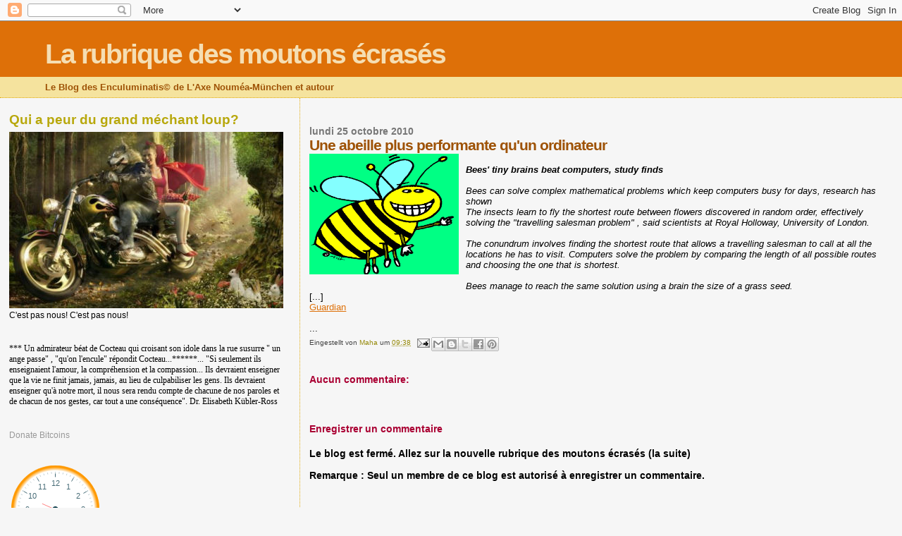

--- FILE ---
content_type: text/html; charset=UTF-8
request_url: https://mahamudras.blogspot.com/2010/10/une-abeille-plus-performante-quun.html
body_size: 18470
content:
<!DOCTYPE html>
<html dir='ltr'>
<head>
<link href='https://www.blogger.com/static/v1/widgets/2944754296-widget_css_bundle.css' rel='stylesheet' type='text/css'/>
<meta content='text/html; charset=UTF-8' http-equiv='Content-Type'/>
<meta content='blogger' name='generator'/>
<link href='https://mahamudras.blogspot.com/favicon.ico' rel='icon' type='image/x-icon'/>
<link href='http://mahamudras.blogspot.com/2010/10/une-abeille-plus-performante-quun.html' rel='canonical'/>
<link rel="alternate" type="application/atom+xml" title="La rubrique des moutons écrasés - Atom" href="https://mahamudras.blogspot.com/feeds/posts/default" />
<link rel="alternate" type="application/rss+xml" title="La rubrique des moutons écrasés - RSS" href="https://mahamudras.blogspot.com/feeds/posts/default?alt=rss" />
<link rel="service.post" type="application/atom+xml" title="La rubrique des moutons écrasés - Atom" href="https://www.blogger.com/feeds/642362836896134108/posts/default" />

<link rel="alternate" type="application/atom+xml" title="La rubrique des moutons écrasés - Atom" href="https://mahamudras.blogspot.com/feeds/8828831826385565582/comments/default" />
<!--Can't find substitution for tag [blog.ieCssRetrofitLinks]-->
<link href='https://blogger.googleusercontent.com/img/b/R29vZ2xl/AVvXsEh5z5KtCTZWka8IK8MA1BE4vVT4pgmzecWW-rqgCnAI1UkuLkMEL3YSSaskxt0d_ED3fHHRWBUN9q-wZqrjefjJLO-qcn2trrEvrmGkUDBOOnQIUiAOIbZPEZ57Px7uqMt_GT25DlQtPUg/s400/bee.gif' rel='image_src'/>
<meta content='http://mahamudras.blogspot.com/2010/10/une-abeille-plus-performante-quun.html' property='og:url'/>
<meta content='Une abeille plus performante qu&#39;un ordinateur' property='og:title'/>
<meta content='Bees&#39; tiny brains beat computers, study finds Bees can solve complex mathematical problems which keep computers busy for days, research has ...' property='og:description'/>
<meta content='https://blogger.googleusercontent.com/img/b/R29vZ2xl/AVvXsEh5z5KtCTZWka8IK8MA1BE4vVT4pgmzecWW-rqgCnAI1UkuLkMEL3YSSaskxt0d_ED3fHHRWBUN9q-wZqrjefjJLO-qcn2trrEvrmGkUDBOOnQIUiAOIbZPEZ57Px7uqMt_GT25DlQtPUg/w1200-h630-p-k-no-nu/bee.gif' property='og:image'/>
<title>La rubrique des moutons écrasés: Une abeille plus performante qu'un ordinateur</title>
<style id='page-skin-1' type='text/css'><!--
/*
* Blogger Template Style
*
* Sand Dollar
* by Jason Sutter
* Updated by Blogger Team
*/
body {
margin:0px;
padding:0px;
background:#f6f6f6;
color:#000000;
font-size: small;
}
#outer-wrapper {
font:normal normal 100% 'Trebuchet MS',Trebuchet,Verdana,Sans-Serif;
}
a {
color:#DE7008;
}
a:hover {
color:#9E5205;
}
a img {
border-width: 0;
}
#content-wrapper {
padding-top: 0;
padding-right: 1em;
padding-bottom: 0;
padding-left: 1em;
}
@media all  {
div#main {
float:right;
width:66%;
padding-top:30px;
padding-right:0;
padding-bottom:10px;
padding-left:1em;
border-left:dotted 1px #e0ad12;
word-wrap: break-word; /* fix for long text breaking sidebar float in IE */
overflow: hidden;     /* fix for long non-text content breaking IE sidebar float */
}
div#sidebar {
margin-top:20px;
margin-right:0px;
margin-bottom:0px;
margin-left:0;
padding:0px;
text-align:left;
float: left;
width: 31%;
word-wrap: break-word; /* fix for long text breaking sidebar float in IE */
overflow: hidden;     /* fix for long non-text content breaking IE sidebar float */
}
}
@media handheld  {
div#main {
float:none;
width:90%;
}
div#sidebar {
padding-top:30px;
padding-right:7%;
padding-bottom:10px;
padding-left:3%;
}
}
#header {
padding-top:0px;
padding-right:0px;
padding-bottom:0px;
padding-left:0px;
margin-top:0px;
margin-right:0px;
margin-bottom:0px;
margin-left:0px;
border-bottom:dotted 1px #e0ad12;
background:#F5E39e;
}
h1 a:link  {
text-decoration:none;
color:#F5DEB3
}
h1 a:visited  {
text-decoration:none;
color:#F5DEB3
}
h1,h2,h3 {
margin: 0;
}
h1 {
padding-top:25px;
padding-right:0px;
padding-bottom:10px;
padding-left:5%;
color:#F5DEB3;
background:#DE7008;
font:normal bold 300% Verdana,Sans-Serif;
letter-spacing:-2px;
}
h3.post-title {
color:#9E5205;
font:normal bold 160% Verdana,Sans-Serif;
letter-spacing:-1px;
}
h3.post-title a,
h3.post-title a:visited {
color: #9E5205;
}
h2.date-header  {
margin-top:10px;
margin-right:0px;
margin-bottom:0px;
margin-left:0px;
color:#777777;
font: normal bold 105% 'Trebuchet MS',Trebuchet,Verdana,Sans-serif;
}
h4 {
color:#aa0033;
}
#sidebar h2 {
color:#B8A80D;
margin:0px;
padding:0px;
font:normal bold 150% Verdana,Sans-serif;
}
#sidebar .widget {
margin-top:0px;
margin-right:0px;
margin-bottom:33px;
margin-left:0px;
padding-top:0px;
padding-right:0px;
padding-bottom:0px;
padding-left:0px;
font-size:95%;
}
#sidebar ul {
list-style-type:none;
padding-left: 0;
margin-top: 0;
}
#sidebar li {
margin-top:0px;
margin-right:0px;
margin-bottom:0px;
margin-left:0px;
padding-top:0px;
padding-right:0px;
padding-bottom:0px;
padding-left:0px;
list-style-type:none;
font-size:95%;
}
.description {
padding:0px;
margin-top:7px;
margin-right:12%;
margin-bottom:7px;
margin-left:5%;
color:#9E5205;
background:transparent;
font:bold 100% Verdana,Sans-Serif;
}
.post {
margin-top:0px;
margin-right:0px;
margin-bottom:30px;
margin-left:0px;
}
.post strong {
color:#000000;
font-weight:bold;
}
pre,code {
color:#999999;
}
strike {
color:#999999;
}
.post-footer  {
padding:0px;
margin:0px;
color:#444444;
font-size:80%;
}
.post-footer a {
border:none;
color:#968a0a;
text-decoration:none;
}
.post-footer a:hover {
text-decoration:underline;
}
#comments {
padding:0px;
font-size:110%;
font-weight:bold;
}
.comment-author {
margin-top: 10px;
}
.comment-body {
font-size:100%;
font-weight:normal;
color:black;
}
.comment-footer {
padding-bottom:20px;
color:#444444;
font-size:80%;
font-weight:normal;
display:inline;
margin-right:10px
}
.deleted-comment  {
font-style:italic;
color:gray;
}
.comment-link  {
margin-left:.6em;
}
.profile-textblock {
clear: both;
margin-left: 0;
}
.profile-img {
float: left;
margin-top: 0;
margin-right: 5px;
margin-bottom: 5px;
margin-left: 0;
border: 2px solid #DE7008;
}
#sidebar a:link  {
color:#999999;
text-decoration:none;
}
#sidebar a:active  {
color:#ff0000;
text-decoration:none;
}
#sidebar a:visited  {
color:sidebarlinkcolor;
text-decoration:none;
}
#sidebar a:hover {
color:#B8A80D;
text-decoration:none;
}
.feed-links {
clear: both;
line-height: 2.5em;
}
#blog-pager-newer-link {
float: left;
}
#blog-pager-older-link {
float: right;
}
#blog-pager {
text-align: center;
}
.clear {
clear: both;
}
.widget-content {
margin-top: 0.5em;
}
/** Tweaks for layout editor preview */
body#layout #outer-wrapper {
margin-top: 0;
}
body#layout #main,
body#layout #sidebar {
margin-top: 10px;
padding-top: 0;
}

--></style>
<link href='https://www.blogger.com/dyn-css/authorization.css?targetBlogID=642362836896134108&amp;zx=b8d68ce7-220a-4d63-98fc-659d542c3a8c' media='none' onload='if(media!=&#39;all&#39;)media=&#39;all&#39;' rel='stylesheet'/><noscript><link href='https://www.blogger.com/dyn-css/authorization.css?targetBlogID=642362836896134108&amp;zx=b8d68ce7-220a-4d63-98fc-659d542c3a8c' rel='stylesheet'/></noscript>
<meta name='google-adsense-platform-account' content='ca-host-pub-1556223355139109'/>
<meta name='google-adsense-platform-domain' content='blogspot.com'/>

</head>
<body>
<div class='navbar section' id='navbar'><div class='widget Navbar' data-version='1' id='Navbar1'><script type="text/javascript">
    function setAttributeOnload(object, attribute, val) {
      if(window.addEventListener) {
        window.addEventListener('load',
          function(){ object[attribute] = val; }, false);
      } else {
        window.attachEvent('onload', function(){ object[attribute] = val; });
      }
    }
  </script>
<div id="navbar-iframe-container"></div>
<script type="text/javascript" src="https://apis.google.com/js/platform.js"></script>
<script type="text/javascript">
      gapi.load("gapi.iframes:gapi.iframes.style.bubble", function() {
        if (gapi.iframes && gapi.iframes.getContext) {
          gapi.iframes.getContext().openChild({
              url: 'https://www.blogger.com/navbar/642362836896134108?po\x3d8828831826385565582\x26origin\x3dhttps://mahamudras.blogspot.com',
              where: document.getElementById("navbar-iframe-container"),
              id: "navbar-iframe"
          });
        }
      });
    </script><script type="text/javascript">
(function() {
var script = document.createElement('script');
script.type = 'text/javascript';
script.src = '//pagead2.googlesyndication.com/pagead/js/google_top_exp.js';
var head = document.getElementsByTagName('head')[0];
if (head) {
head.appendChild(script);
}})();
</script>
</div></div>
<div id='outer-wrapper'><div id='wrap2'>
<!-- skip links for text browsers -->
<span id='skiplinks' style='display:none;'>
<a href='#main'>skip to main </a> |
      <a href='#sidebar'>skip to sidebar</a>
</span>
<div id='header-wrapper'>
<div class='header section' id='header'><div class='widget Header' data-version='1' id='Header1'>
<div id='header-inner'>
<div class='titlewrapper'>
<h1 class='title'>
<a href='https://mahamudras.blogspot.com/'>
La rubrique des moutons écrasés
</a>
</h1>
</div>
<div class='descriptionwrapper'>
<p class='description'><span>Le Blog des Enculuminatis&#169; de L'Axe Nouméa-München et autour</span></p>
</div>
</div>
</div></div>
</div>
<div id='content-wrapper'>
<div id='crosscol-wrapper' style='text-align:center'>
<div class='crosscol no-items section' id='crosscol'></div>
</div>
<div id='main-wrapper'>
<div class='main section' id='main'><div class='widget Blog' data-version='1' id='Blog1'>
<div class='blog-posts hfeed'>

          <div class="date-outer">
        
<h2 class='date-header'><span>lundi 25 octobre 2010</span></h2>

          <div class="date-posts">
        
<div class='post-outer'>
<div class='post hentry uncustomized-post-template' itemprop='blogPost' itemscope='itemscope' itemtype='http://schema.org/BlogPosting'>
<meta content='https://blogger.googleusercontent.com/img/b/R29vZ2xl/AVvXsEh5z5KtCTZWka8IK8MA1BE4vVT4pgmzecWW-rqgCnAI1UkuLkMEL3YSSaskxt0d_ED3fHHRWBUN9q-wZqrjefjJLO-qcn2trrEvrmGkUDBOOnQIUiAOIbZPEZ57Px7uqMt_GT25DlQtPUg/s400/bee.gif' itemprop='image_url'/>
<meta content='642362836896134108' itemprop='blogId'/>
<meta content='8828831826385565582' itemprop='postId'/>
<a name='8828831826385565582'></a>
<h3 class='post-title entry-title' itemprop='name'>
Une abeille plus performante qu'un ordinateur
</h3>
<div class='post-header'>
<div class='post-header-line-1'></div>
</div>
<div class='post-body entry-content' id='post-body-8828831826385565582' itemprop='description articleBody'>
<a href="https://blogger.googleusercontent.com/img/b/R29vZ2xl/AVvXsEh5z5KtCTZWka8IK8MA1BE4vVT4pgmzecWW-rqgCnAI1UkuLkMEL3YSSaskxt0d_ED3fHHRWBUN9q-wZqrjefjJLO-qcn2trrEvrmGkUDBOOnQIUiAOIbZPEZ57Px7uqMt_GT25DlQtPUg/s1600/bee.gif" onblur="try {parent.deselectBloggerImageGracefully();} catch(e) {}"><img alt="" border="0" id="BLOGGER_PHOTO_ID_5531885320783215906" src="https://blogger.googleusercontent.com/img/b/R29vZ2xl/AVvXsEh5z5KtCTZWka8IK8MA1BE4vVT4pgmzecWW-rqgCnAI1UkuLkMEL3YSSaskxt0d_ED3fHHRWBUN9q-wZqrjefjJLO-qcn2trrEvrmGkUDBOOnQIUiAOIbZPEZ57Px7uqMt_GT25DlQtPUg/s400/bee.gif" style="float: left; margin: 0pt 10px 10px 0pt; cursor: pointer; width: 212px; height: 171px;" /></a><br /><span style="font-style: italic; font-weight: bold;">Bees' tiny brains beat computers, study finds</span><br /><br /><span style="font-style: italic;">Bees can solve complex mathematical problems which keep computers busy for days, research has shown</span><br /><span style="font-style: italic;">The insects learn to fly the shortest route between flowers discovered in random order, effectively solving the "travelling salesman problem" , said scientists at Royal Holloway, University of London.</span><br /><br /><span style="font-style: italic;">The conundrum involves finding the shortest route that allows a travelling salesman to call at all the locations he has to visit. Computers solve the problem by comparing the length of all possible routes and choosing the one that is shortest.</span><br /><br /><span style="font-style: italic;">Bees manage to reach the same solution using a brain the size of a grass seed.</span><br />[...]<br /><a href="http://www.guardian.co.uk/world/2010/oct/24/bees-route-finding-problems">Guardian</a><br /><br />...
<div style='clear: both;'></div>
</div>
<div class='post-footer'>
<div class='post-footer-line post-footer-line-1'>
<span class='post-author vcard'>
Eingestellt von
<span class='fn' itemprop='author' itemscope='itemscope' itemtype='http://schema.org/Person'>
<meta content='https://www.blogger.com/profile/15973906584744443838' itemprop='url'/>
<a class='g-profile' href='https://www.blogger.com/profile/15973906584744443838' rel='author' title='author profile'>
<span itemprop='name'>Maha</span>
</a>
</span>
</span>
<span class='post-timestamp'>
um
<meta content='http://mahamudras.blogspot.com/2010/10/une-abeille-plus-performante-quun.html' itemprop='url'/>
<a class='timestamp-link' href='https://mahamudras.blogspot.com/2010/10/une-abeille-plus-performante-quun.html' rel='bookmark' title='permanent link'><abbr class='published' itemprop='datePublished' title='2010-10-25T09:38:00+02:00'>09:38</abbr></a>
</span>
<span class='post-comment-link'>
</span>
<span class='post-icons'>
<span class='item-action'>
<a href='https://www.blogger.com/email-post/642362836896134108/8828831826385565582' title='Envoyer l&#39;article par e-mail'>
<img alt='' class='icon-action' height='13' src='https://resources.blogblog.com/img/icon18_email.gif' width='18'/>
</a>
</span>
<span class='item-control blog-admin pid-473200183'>
<a href='https://www.blogger.com/post-edit.g?blogID=642362836896134108&postID=8828831826385565582&from=pencil' title='Modifier l&#39;article'>
<img alt='' class='icon-action' height='18' src='https://resources.blogblog.com/img/icon18_edit_allbkg.gif' width='18'/>
</a>
</span>
</span>
<div class='post-share-buttons goog-inline-block'>
<a class='goog-inline-block share-button sb-email' href='https://www.blogger.com/share-post.g?blogID=642362836896134108&postID=8828831826385565582&target=email' target='_blank' title='Envoyer par e-mail'><span class='share-button-link-text'>Envoyer par e-mail</span></a><a class='goog-inline-block share-button sb-blog' href='https://www.blogger.com/share-post.g?blogID=642362836896134108&postID=8828831826385565582&target=blog' onclick='window.open(this.href, "_blank", "height=270,width=475"); return false;' target='_blank' title='BlogThis!'><span class='share-button-link-text'>BlogThis!</span></a><a class='goog-inline-block share-button sb-twitter' href='https://www.blogger.com/share-post.g?blogID=642362836896134108&postID=8828831826385565582&target=twitter' target='_blank' title='Partager sur X'><span class='share-button-link-text'>Partager sur X</span></a><a class='goog-inline-block share-button sb-facebook' href='https://www.blogger.com/share-post.g?blogID=642362836896134108&postID=8828831826385565582&target=facebook' onclick='window.open(this.href, "_blank", "height=430,width=640"); return false;' target='_blank' title='Partager sur Facebook'><span class='share-button-link-text'>Partager sur Facebook</span></a><a class='goog-inline-block share-button sb-pinterest' href='https://www.blogger.com/share-post.g?blogID=642362836896134108&postID=8828831826385565582&target=pinterest' target='_blank' title='Partager sur Pinterest'><span class='share-button-link-text'>Partager sur Pinterest</span></a>
</div>
</div>
<div class='post-footer-line post-footer-line-2'>
<span class='post-labels'>
</span>
</div>
<div class='post-footer-line post-footer-line-3'>
<span class='post-location'>
</span>
</div>
</div>
</div>
<div class='comments' id='comments'>
<a name='comments'></a>
<h4>Aucun commentaire:</h4>
<div id='Blog1_comments-block-wrapper'>
<dl class='avatar-comment-indent' id='comments-block'>
</dl>
</div>
<p class='comment-footer'>
<div class='comment-form'>
<a name='comment-form'></a>
<h4 id='comment-post-message'>Enregistrer un commentaire</h4>
<p>Le blog est fermé. Allez sur la nouvelle rubrique des moutons écrasés (la suite)</p>
<p>Remarque&#160;: Seul un membre de ce blog est autorisé à enregistrer un commentaire.</p>
<a href='https://www.blogger.com/comment/frame/642362836896134108?po=8828831826385565582&hl=fr&saa=85391&origin=https://mahamudras.blogspot.com' id='comment-editor-src'></a>
<iframe allowtransparency='true' class='blogger-iframe-colorize blogger-comment-from-post' frameborder='0' height='410px' id='comment-editor' name='comment-editor' src='' width='100%'></iframe>
<script src='https://www.blogger.com/static/v1/jsbin/2830521187-comment_from_post_iframe.js' type='text/javascript'></script>
<script type='text/javascript'>
      BLOG_CMT_createIframe('https://www.blogger.com/rpc_relay.html');
    </script>
</div>
</p>
</div>
</div>

        </div></div>
      
</div>
<div class='blog-pager' id='blog-pager'>
<span id='blog-pager-newer-link'>
<a class='blog-pager-newer-link' href='https://mahamudras.blogspot.com/2010/10/les-psy-ne-sont-pas-si-fous-que-ca.html' id='Blog1_blog-pager-newer-link' title='Article plus récent'>Article plus récent</a>
</span>
<span id='blog-pager-older-link'>
<a class='blog-pager-older-link' href='https://mahamudras.blogspot.com/2010/10/les-rues-de-marseille-envahies-par-les.html' id='Blog1_blog-pager-older-link' title='Article plus ancien'>Article plus ancien</a>
</span>
<a class='home-link' href='https://mahamudras.blogspot.com/'>Accueil</a>
</div>
<div class='clear'></div>
<div class='post-feeds'>
<div class='feed-links'>
Inscription à :
<a class='feed-link' href='https://mahamudras.blogspot.com/feeds/8828831826385565582/comments/default' target='_blank' type='application/atom+xml'>Publier les commentaires (Atom)</a>
</div>
</div>
</div></div>
</div>
<div id='sidebar-wrapper'>
<div class='sidebar section' id='sidebar'><div class='widget Image' data-version='1' id='Image3'>
<h2>Qui a peur du grand méchant loup?</h2>
<div class='widget-content'>
<a href='http://mahamudras.blogspot.com/2011/10/le-petit-chaperon-rouge-et-le-loup.html'>
<img alt='Qui a peur du grand méchant loup?' height='250' id='Image3_img' src='https://blogger.googleusercontent.com/img/b/R29vZ2xl/AVvXsEiYB71-Nr84eLGOdFJsKiaWo8UsT4o5NTphyphenhyphenPz2xiUwTZkcna_qD7KC2H0dpuvYD1i9DduXhaq71pqs9c4y6dFLgSVQmww26A12hTLhgr_wzqZDrdVFqfHwSdfqIaryiH9S9RElW1OlCR4B/s1600/rotaeppchen4.jpg' width='400'/>
</a>
<br/>
<span class='caption'>C'est pas nous! C'est pas nous!</span>
</div>
<div class='clear'></div>
</div><div class='widget Text' data-version='1' id='Text3'>
<div class='widget-content'>
<span style="font-family:Georgia, serif;">*** Un admirateur béat de Cocteau qui croisant son idole dans la rue susurre " un ange passe" , "qu'on l'encule" répondit Cocteau...******... "Si seulement ils enseignaient l'amour, la compréhension et la compassion... Ils devraient enseigner que la vie ne finit jamais, jamais, au lieu de culpabiliser les gens. Ils devraient enseigner qu'à notre mort, il nous sera rendu compte de chacune de nos paroles et de chacun de nos gestes, car tout a une conséquence". Dr. Elisabeth Kübler-Ross</span>
</div>
<div class='clear'></div>
</div><div class='widget HTML' data-version='1' id='HTML11'>
<div class='widget-content'>
<a class="coinbase-button" data-code="55588c6d5b3739e369c2b128f75c45ff" data-button-style="donation_small" href="https://coinbase.com/checkouts/55588c6d5b3739e369c2b128f75c45ff">Donate Bitcoins</a><script src="https://coinbase.com/assets/button.js" type="text/javascript"></script>
</div>
<div class='clear'></div>
</div><div class='widget HTML' data-version='1' id='HTML9'>
<div class='widget-content'>
<script src="//24timezones.com/js/swfobject.js" language="javascript"></script>
<script src="//24timezones.com/timescript/cities2/maindata.js.php?city=10143438" language="javascript"></script>
<table><tr><td><div id="flash_container_tt51a846c577c95"></div><script type="text/javascript">
	var flashMap = new SWFObject("http://24timezones.com/timescript/clock_final.swf", "main", "125", "125", "7.0.22", "#FFFFFF", true)
	flashMap.addParam("movie",      "http://24timezones.com/timescript/clock_final.swf");
	flashMap.addParam("quality",    "high");
	flashMap.addParam("wmode",    "transparent");
	flashMap.addParam("flashvars",  "color=FF9900&logo=1&city=10143438");
	flashMap.write("flash_container_tt51a846c577c95");
</script></td></tr><tr><td style="text-align: center; font-weight: bold"><a href="http://24timezones.com/de_weltzeituhr/new_caledonia_noumea_uhrzeit.php" target="_blank" style="text-decoration: none" title="Zeitverschiebung Noumea">Noumea</a></td></tr></table>
</div>
<div class='clear'></div>
</div><div class='widget HTML' data-version='1' id='HTML8'>
<div class='widget-content'>
<script src="//24timezones.com/js/swfobject.js" language="javascript"></script>
<script src="//24timezones.com/timescript/cities2/maindata.js.php?city=10143439" language="javascript"></script>
<table><tr><td><div id="flash_container_tt51a847bb70f6b"></div><script type="text/javascript">
	var flashMap = new SWFObject("http://24timezones.com/timescript/clock_final.swf", "main", "125", "125", "7.0.22", "#FFFFFF", true)
	flashMap.addParam("movie",      "http://24timezones.com/timescript/clock_final.swf");
	flashMap.addParam("quality",    "high");
	flashMap.addParam("wmode",    "transparent");
	flashMap.addParam("flashvars",  "color=006600&logo=1&city=10143439");
	flashMap.write("flash_container_tt51a847bb70f6b");
</script></td></tr><tr><td style="text-align: center; font-weight: bold"><a href="http://24timezones.com/de_weltzeituhr/germany_munich_uhrzeit.php" target="_blank" style="text-decoration: none" title="Zeitverschiebung München">München</a></td></tr></table>
</div>
<div class='clear'></div>
</div><div class='widget HTML' data-version='1' id='HTML12'>
<div class='widget-content'>
<script src="//24timezones.com/js/swfobject.js" language="javascript"></script>
<script src="//24timezones.com/timescript/cities2/maindata.js.php?city=10143527" language="javascript"></script>
<table><tr><td><div id="flash_container_tt51a8f8e2e8735"></div><script type="text/javascript">
	var flashMap = new SWFObject("http://24timezones.com/timescript/clock_final.swf", "main", "125", "125", "7.0.22", "#FFFFFF", true)
	flashMap.addParam("movie",      "http://24timezones.com/timescript/clock_final.swf");
	flashMap.addParam("quality",    "high");
	flashMap.addParam("wmode",    "transparent");
	flashMap.addParam("flashvars",  "color=FF0000&logo=1&city=10143527");
	flashMap.write("flash_container_tt51a8f8e2e8735");
</script></td></tr><tr><td style="text-align: center; font-weight: bold"><a href="http://24timezones.com/de_weltzeituhr/canada_quebec_uhrzeit.php" target="_blank" style="text-decoration: none" title="Zeit in Québec">Québec</a></td></tr></table>
</div>
<div class='clear'></div>
</div><div class='widget HTML' data-version='1' id='HTML10'>
<div class='widget-content'>
<a href="http://www.twitter.com/Mahamudranne"><img src="https://lh3.googleusercontent.com/blogger_img_proxy/AEn0k_tUH-HmrSoL1bBBfOn3xFCt6tukoq6E3kmgBRZ4olPUaCbxZ6LLzTPpzNcJJAr4DMUgp2R1lQP4tSjQEVkE1zalFMmfRD6j5W0jXYn3ab0N3oAehAdQZEiKZw=s0-d" alt="Follow Mahamudranne on Twitter"></a>
</div>
<div class='clear'></div>
</div><div class='widget HTML' data-version='1' id='HTML5'>
<div class='widget-content'>
<div id="fb-root"></div>
<script>(function(d, s, id) {
  var js, fjs = d.getElementsByTagName(s)[0];
  if (d.getElementById(id)) return;
  js = d.createElement(s); js.id = id;
  js.src = "//connect.facebook.net/de_DE/all.js#xfbml=1";
  fjs.parentNode.insertBefore(js, fjs);
}(document, 'script', 'facebook-jssdk'));</script>

<div class="fb-like" data-href="http://mahamudras.blogspot.de/" data-send="true" data-width="450" data-show-faces="true"></div>
</div>
<div class='clear'></div>
</div><div class='widget Image' data-version='1' id='Image5'>
<div class='widget-content'>
<a href='http://www.haarp.alaska.edu/cgi-bin/scmag/disp-scmag.cgi?date=latest&Bx=on'>
<img alt='' height='106' id='Image5_img' src='https://lh3.googleusercontent.com/blogger_img_proxy/AEn0k_soJGfMfXTwKP_8nlineLp6r0p4vO-RgQu84jHLyyxyoFy-NnSs_lZQJbqCztFF-7MFG_4bectkbtoL4-BLHA3BZVUkj6ScJOhlMx1oG8BHX7R1FxlxwsI_GC666evF=s0-d' width='150'/>
</a>
<br/>
</div>
<div class='clear'></div>
</div><div class='widget HTML' data-version='1' id='HTML1'>
<h2 class='title'>Merci de nourrir les poissons en notre absence</h2>
<div class='widget-content'>
<object type="application/x-shockwave-flash" style="outline:none;" data="http://hosting.gmodules.com/ig/gadgets/file/112581010116074801021/fish.swf?up_fishColor1=F45540&up_numFish=9&up_fishColor4=1A0907&up_backgroundColor=F0F7FF&up_fishColor5=F4E540&up_fishColor6=F45540&up_backgroundImage=http://www.fische-aquarien.de/wp-content/uploads/2008/08/aquarium01.jpg&up_fishName=&up_fishColor9=F45540&up_fishColor7=F45540&up_fishColor10=F45540&up_fishColor3=40F4E8&up_fishColor8=F45540&up_foodColor=FCB347&up_fishColor2=F4BB40&" width="300" height="200"><param name="movie" value="//hosting.gmodules.com/ig/gadgets/file/112581010116074801021/fish.swf?up_fishColor1=F45540&amp;up_numFish=9&amp;up_fishColor4=1A0907&amp;up_backgroundColor=F0F7FF&amp;up_fishColor5=F4E540&amp;up_fishColor6=F45540&amp;up_backgroundImage=http://www.fische-aquarien.de/wp-content/uploads/2008/08/aquarium01.jpg&amp;up_fishName&amp;up_fishColor9=F45540&amp;up_fishColor7=F45540&amp;up_fishColor10=F45540&amp;up_fishColor3=40F4E8&amp;up_fishColor8=F45540&amp;up_foodColor=FCB347&amp;up_fishColor2=F4BB40&amp;"><param name="AllowScriptAccess" value="always" /><param name="wmode" value="opaque" /><param name="scale" value="noscale"/><param name="salign" value="tl"/></object>
</div>
<div class='clear'></div>
</div><div class='widget HTML' data-version='1' id='HTML7'>
<h2 class='title'>Les Enculuminés sur Dailymotion</h2>
<div class='widget-content'>
<a href="http://www.dailymotion.com/Les_Enculumines" title="">Les_Enculumines's Videos auf Dailymotion</a><script type="text/javascript">(function(){var d = document, L = d.getElementsByTagName('a'); l = L[L.length - 1], i = d.createElement('iframe');i.src = 'http://www.dailymotion.com/badge/user/Les_Enculumines'; i.frameBorder = 0; i.scrolling = 'no'; i.width = '300px'; i.height = '94';l.parentNode.replaceChild(i, l);})();</script>
</div>
<div class='clear'></div>
</div><div class='widget Text' data-version='1' id='Text1'>
<h2 class='title'>We are all "Enculuminés&#169;"!</h2>
<div class='widget-content'>
Created in 2008 on the 26th of March with the boring name "Mahamudra's French Blogspot", this ever "boring" "Blog des Enculés" (renamed 19th September 2009), sorry I mean "Enculuminés<!--[if gte mso 9]><xml>  <w:worddocument>   <w:view>Normal</w:View>   <w:zoom>0</w:Zoom>   <w:hyphenationzone>21</w:HyphenationZone>   <w:donotoptimizeforbrowser/>  </w:WordDocument> </xml><![endif]--><style> <!--  /* Style Definitions */ p.MsoNormal, li.MsoNormal, div.MsoNormal 	{mso-style-parent:""; 	margin:0cm; 	margin-bottom:.0001pt; 	mso-pagination:widow-orphan; 	font-size:12.0pt; 	font-family:"Times New Roman"; 	mso-fareast-font-family:"Times New Roman";} @page Section1 	{size:612.0pt 792.0pt; 	margin:70.85pt 70.85pt 2.0cm 70.85pt; 	mso-header-margin:36.0pt; 	mso-footer-margin:36.0pt; 	mso-paper-source:0;} div.Section1 	{page:Section1;} --> </style><span style=";font-family:&quot;;font-size:12;">&#169;</span>" (26th September 2009) is <span style="font-weight: bold;">powered by Flatcat,  Mahamudra</span> and any other "Enculuminé<!--[if gte mso 9]><xml>  <w:worddocument>   <w:view>Normal</w:View>   <w:zoom>0</w:Zoom>   <w:hyphenationzone>21</w:HyphenationZone>   <w:donotoptimizeforbrowser/>  </w:WordDocument> </xml><![endif]--><style> <!--  /* Style Definitions */ p.MsoNormal, li.MsoNormal, div.MsoNormal 	{mso-style-parent:""; 	margin:0cm; 	margin-bottom:.0001pt; 	mso-pagination:widow-orphan; 	font-size:12.0pt; 	font-family:"Times New Roman"; 	mso-fareast-font-family:"Times New Roman";} @page Section1 	{size:612.0pt 792.0pt; 	margin:70.85pt 70.85pt 2.0cm 70.85pt; 	mso-header-margin:36.0pt; 	mso-footer-margin:36.0pt; 	mso-paper-source:0;} div.Section1 	{page:Section1;} --> </style><span style=";font-family:&quot;;font-size:12;">&#169;</span>" else who will join us. Welcome and bye bye Marc! (12.10.2010-08-12.2010). Welcome back Yclick!!12.12.10<br/>14:10.2011: We are the enculuminatis<span style=";font-family:&quot;;font-size:12;">&#169;</span> ceux qui enc... les illuminatis :-). Thanx Tyler for joining 25.2.2012- 23.6.2012 ... and coming back 21.8.-28.12.2012, 18.7.2013- .... Welcome Françoise 21.2.2013<br/>
</div>
<div class='clear'></div>
</div><div class='widget LinkList' data-version='1' id='LinkList3'>
<h2>Le plus important</h2>
<div class='widget-content'>
<ul>
<li><a href='http://mahamudras.blogspot.de/2012/10/le-retour-de-la-3eme-puissance-le.html'>Le retour de la 3eme puissance</a></li>
<li><a href='http://mahamudras.blogspot.de/2012/05/juste-une-experience.html'>L&#8217;Evolution Collective II : L&#8217;expérience humaine</a></li>
<li><a href='http://mahamudras.blogspot.com/2012/01/les-huit-principes-irresistibles.html'>Les 8 princips irrésistibles du fun</a></li>
<li><a href='http://mahamudras.blogspot.com/2011/11/illuminatenfood-ou-les-junkies-de-la.html'>Illuminatenfood ou les junkies de la bouffe</a></li>
<li><a href='http://mahamudras.blogspot.com/2011/11/la-terre-est-une-maison-de-redressement.html'>La Terre est une maison de redressement</a></li>
<li><a href='http://mahamudras.blogspot.com/2011/10/notre-monde-est-une-construction.html'>Notre monde est une construction mentale sans aucune réalité</a></li>
<li><a href='http://mahamudras.blogspot.com/2008/04/libert-de-lexpression-tu-parles.html'>Liberté de l'expression ... tu parles!</a></li>
<li><a href='http://www.isil.org/resources/philosophy-of-liberty-french.swf'>La philosophie de la liberté</a></li>
<li><a href='http://mahamudras.blogspot.com/2010/10/messieurs-dames-les-manifestants.html'>Autogestion, autodetermination et self-empowerment</a></li>
<li><a href='http://mahamudras.blogspot.com/2010/09/sortir-du-systeme-mode-demploi.html'>Sortir du système</a></li>
<li><a href='http://mahamudras.blogspot.com/2010/09/bande-de-pigeons.html'>Bande de pigeons!</a></li>
<li><a href='http://mahamudras.blogspot.com/2010/09/impots-en-france-egalement-illegaux.html'>Impots en France illégaux?</a></li>
<li><a href='http://mahamudras.blogspot.com/2010/09/ou-est-le-vrai-probleme.html'>Les états privatisés</a></li>
<li><a href='http://mahamudras.blogspot.com/2010/09/le-haarp-russe-et-la-verite-sur.html'>La vérité sur Tschernobyl</a></li>
<li><a href='http://mahamudras.blogspot.com/2011/03/se-proteger-de-la-radioactivite.html'>Se protéger de la radioactivité</a></li>
<li><a href='http://mahamudras.blogspot.com/2011/03/le-paradoxe-de-tchernobyl-le-paradis.html'>Le paradoxe de Tchernobyl, "le paradis sur terre"</a></li>
</ul>
<div class='clear'></div>
</div>
</div><div class='widget HTML' data-version='1' id='HTML3'>
<h2 class='title'>Survivants de 2012 :-)</h2>
<div class='widget-content'>
<iframe frameborder="0" width="320" height="240" src="http://www.dailymotion.com/embed/video/xj5xxj"></iframe><br /><a href="http://www.dailymotion.com/video/xj5xxj_la-meteo-de-la-fin-du-monde_news" target="_blank">La m&eacute;t&eacute;o de la Fin du Monde</a> <i>von <a href="http://www.dailymotion.com/RINSELI" target="_blank">RINSELI</a></i>
</div>
<div class='clear'></div>
</div><div class='widget HTML' data-version='1' id='HTML4'>
<h2 class='title'>Alertes</h2>
<div class='widget-content'>
<table border=0 cellspacing=0 cellpadding=0><tr>
<td align=right width=150><strong>Solar X-rays: <br /><br />Geomagnetic Field: </strong></td>
<td><table border=3 cellspacing=0 cellpadding=0><tr>
<td align=center><center><a href="http://www.n3kl.org/sun/noaa.html"><img width="121" height="21" border="0" alt="Status" src="https://lh3.googleusercontent.com/blogger_img_proxy/AEn0k_vadPzeqk3VPeIdhXfxn_o0yIU9EnxriLsqIaHEREOMpprJsj7m_zEVbQpOCmdvh5UWceSdIpCPjHO3cT0aiOqGM3M-9EGzqimRDm3a=s0-d"></a></center></td>
</tr><tr><td align=center><center><a href="http://www.n3kl.org/sun/noaa.html"><img width="121" height="21" border="0" alt="Status" src="https://lh3.googleusercontent.com/blogger_img_proxy/AEn0k_uNZHG7hoHK_nomlNeBPKGE2C95v6t3YvuYXuoDuO4nzBet0CeLFnUwAMJPfEejLsWMu0Jyrf2eITun2v0_LHM-NLpcVzKsmJSfwY_7MsE=s0-d"></a></center></td>
</tr>></table></td><td width=150>&nbsp;</td></tr></table>
From <a href="http://www.n3kl.org/sun/noaa.html">n3kl.org</a>
</div>
<div class='clear'></div>
</div><div class='widget Text' data-version='1' id='Text2'>
<div class='widget-content'>
Aussi longtemps qu&#8217;on ne le prend pas au sérieux, celui qui dit la vérité peut survivre dans une démocratie.<br/>Nicolás Gómez Dávila<br/><br/>La liberté commence ou l'ignorance finit.<br/>Victor Hugo<br/>
</div>
<div class='clear'></div>
</div><div class='widget HTML' data-version='1' id='HTML2'>
<h2 class='title'>24h Gold Chart</h2>
<div class='widget-content'>
<a href="http://www.kitco.com/connecting.html"><img border="0" alt="[Most Recent Quotes from www.kitco.com]" src="https://lh3.googleusercontent.com/blogger_img_proxy/AEn0k_uQMsS5NkDMRU1vypsGnm0xu57S5h6rZh9ybzS_2C-cUOf9G0rbSZMkmYIuZ8IN_IK-g09RDbjt2g1sb2v3HLoXCQApQ-xuguf0GPtj077fb_wi1YzBxMPHNneK0SrcQsEUHQ=s0-d"></a>
</div>
<div class='clear'></div>
</div><div class='widget HTML' data-version='1' id='HTML6'>
<h2 class='title'>En Euros</h2>
<div class='widget-content'>
<a href="http://www.kitco.com/connecting.html">
  <img src="https://lh3.googleusercontent.com/blogger_img_proxy/AEn0k_uooTW00CLMjeLIQq1MZAFP3YlMsxJl5si_FJXPI4ATe91AaYulw7jY3Vj2hoNwoUtTtW2HsiD5wPFNDBl7Hm1idPU3Yq05jQUm-ruYjXyesDcrLxdAsXsqFwju5dIAxSwm=s0-d" border="0" alt="[Most Recent Quotes from www.kitco.com]">
</a>
</div>
<div class='clear'></div>
</div><div class='widget Image' data-version='1' id='Image1'>
<h2>Silver en euro</h2>
<div class='widget-content'>
<a href='http://www.kitconet.com/charts/metals/silver/t24_ag_en_euoz_2.gif'>
<img alt='Silver en euro' height='114' id='Image1_img' src='https://lh3.googleusercontent.com/blogger_img_proxy/AEn0k_vgkvtX97hzSqh1Vsof0sVNW0ANgUf7wZnjiMbN1BAqIG4_xVZ31PIsP4V6AY7Jtp4F526_CMFKXl-hBpaNhYHLC_eiNrinJxfnrVdUrmzsB1scHrNqTal6_mp8KhGeZcMbcHDV=s0-d' width='172'/>
</a>
<br/>
</div>
<div class='clear'></div>
</div><div class='widget Image' data-version='1' id='Image2'>
<h2>La magnétosphère</h2>
<div class='widget-content'>
<a href='http://www.n3kl.org/sun/images/noaa_xrays.gif?'>
<img alt='La magnétosphère' height='173' id='Image2_img' src='https://lh3.googleusercontent.com/blogger_img_proxy/AEn0k_vYpvncgj0ufe8rz6t0X8fATo7Ogciq_A6GwjpCPNqGD0InIzbvGQpCiL63u1yK1C1i7YHE-visiCXip2EteK3804Lo5NvRrB68WQyD1sF4=s0-d' width='230'/>
</a>
<br/>
</div>
<div class='clear'></div>
</div><div class='widget Image' data-version='1' id='Image4'>
<h2>Paysage Audiovisuel Français</h2>
<div class='widget-content'>
<a href="//3.bp.blogspot.com/_dSZ36A0-GBI/SGV3o_j09mI/AAAAAAAABDg/PBm1f3YogFw/s400/bullshit_detector4.gif">
<img alt='Paysage Audiovisuel Français' height='136' id='Image4_img' src='https://blogger.googleusercontent.com/img/b/R29vZ2xl/AVvXsEgMsAgc7m_TnWJvzydQinFPa6DeSCmEnibTxa5JIbjvIfbcVR_AO2U392NGVRKj-cnbN5Iq7hNW2m9Hk8qRN020SZsWxuAfFuaurhvgmewCpD_hJ5afoXgMnHYYO_d5OZaHPcTL5gvC3R1s/s400/bullshit_detector4.gif' width='230'/>
</a>
<br/>
</div>
<div class='clear'></div>
</div><div class='widget LinkList' data-version='1' id='LinkList1'>
<h2>Videothèque - Les classiques</h2>
<div class='widget-content'>
<ul>
<li><a href='http://www.kultkino.ch/kultkino/besonderes/le_revenu_de_base_film_francaise'>Le revenu de base</a></li>
<li><a href='http://www.dailymotion.com/video/xa2c34_de-la-servitude-moderne1ere-partie_shortfilms'>De la servitude moderne</a></li>
<li><a href='http://mahamudras.blogspot.com/2008/11/la-mafia-mdicale.html'>La Mafia Médicale</a></li>
<li><a href='http://www.nous-les-dieux.org/What_the_Bleep_!%3F_Down_the_Rabbit_Hole'>What the Bleep... sous titré</a></li>
<li><a href='http://mahamudras.blogspot.com/2008/11/zeitgeist-addendum-version-franaise.html'>Zeitgeist Addendum, sous titré</a></li>
<li><a href='http://vimeo.com/1711304'>Film: L'argent Dette</a></li>
<li><a href='http://mahamudras.blogspot.com/2008/11/la-vie-dun-truc.html'>La vie d'un truc (sous-titres)</a></li>
<li><a href='http://video.google.com/videoplay?docid=3767487358149440770'>Zeitgeist, soutitré en français</a></li>
<li><a href='http://www.dailymotion.com/relevance/search/endgame%2B%2528vostfr%2529/video/x73iht_endgame-alex-jones-vostfr-partie-1_news'>Endgame (sous-titré)</a></li>
<li><a href='http://video.google.fr/videoplay?docid=-4123082535546754758&hl=fr'>L'arnaque climatique (sous titré)</a></li>
<li><a href='http://de.youtube.com/watch?v=pElF_5lpjL8'>La vérité sur le réchauffement climatique</a></li>
<li><a href='http://video.google.fr/videoplay?docid=-5060144744577701588'>9/11 la vérité (Press for Truth) sous-titré</a></li>
<li><a href='http://www.dailymotion.com/video/x4kiqb_manger-de-la-viande-rend-malade_politics'>Manger de la viande rend malade</a></li>
<li><a href='http://video.google.fr/videoplay?docid=1319842311215805304&ei=fK_2SMWLG4L8rAL_2MXqDg&q=secret'>Réseau d'espionage "Echelon"</a></li>
<li><a href='http://www.dailymotion.com/rated-week/lang/fr/video/x6ryy3_regarder-comment-les-media-vous-man_news'>Comment les médias nous manipulent</a></li>
<li><a href='http://www.the-savoisien.com/videos/LeMondeSelonMonsanto-ArteFR.wmv'>Le Monde selon Monsanto (interdit)</a></li>
<li><a href='http://www.dailymotion.com/relevance/search/terroriste/video/xubbu_terrorismela-verite-en-francais_news'>Terrorisme, la vérité (Loose Change)</a></li>
</ul>
<div class='clear'></div>
</div>
</div><div class='widget LinkList' data-version='1' id='LinkList2'>
<h2>Sites francophones intelligents</h2>
<div class='widget-content'>
<ul>
<li><a href='http://www.voltairenet.org/fr'>Réseau Voltaire - Thierry Meyssan</a></li>
<li><a href='http://www.solidariteetprogres.org/sp_accueil.php3'>Solidarité et Progrès</a></li>
<li><a href='http://www.oulala.net/'>Oulala.net</a></li>
<li><a href='http://www.legrandsoir.info/spip.php'>Le Grand Soir</a></li>
<li><a href='http://www.desobeir.net/'>Le manifeste des désobéissants</a></li>
<li><a href='http://www.reopen911.info/'>reopen 9/11</a></li>
<li><a href='http://latelelibre.fr/'>La télé libre</a></li>
<li><a href='http://www.agoravox.fr/'>Agoravox le media citoyen</a></li>
<li><a href='http://www.jovanovic.com/blog.htm'>Le blog de l'apocalypse (Jovanovic)</a></li>
<li><a href='http://mahamudras.blogspot.com/2008/11/sites-francophones-intelligents.html'>Encore plus de sites ...</a></li>
</ul>
<div class='clear'></div>
</div>
</div><div class='widget BlogArchive' data-version='1' id='BlogArchive1'>
<h2>Archives du blog</h2>
<div class='widget-content'>
<div id='ArchiveList'>
<div id='BlogArchive1_ArchiveList'>
<ul class='hierarchy'>
<li class='archivedate collapsed'>
<a class='toggle' href='javascript:void(0)'>
<span class='zippy'>

        &#9658;&#160;
      
</span>
</a>
<a class='post-count-link' href='https://mahamudras.blogspot.com/2013/'>
2013
</a>
<span class='post-count' dir='ltr'>(345)</span>
<ul class='hierarchy'>
<li class='archivedate collapsed'>
<a class='toggle' href='javascript:void(0)'>
<span class='zippy'>

        &#9658;&#160;
      
</span>
</a>
<a class='post-count-link' href='https://mahamudras.blogspot.com/2013/09/'>
septembre
</a>
<span class='post-count' dir='ltr'>(30)</span>
</li>
</ul>
<ul class='hierarchy'>
<li class='archivedate collapsed'>
<a class='toggle' href='javascript:void(0)'>
<span class='zippy'>

        &#9658;&#160;
      
</span>
</a>
<a class='post-count-link' href='https://mahamudras.blogspot.com/2013/08/'>
août
</a>
<span class='post-count' dir='ltr'>(26)</span>
</li>
</ul>
<ul class='hierarchy'>
<li class='archivedate collapsed'>
<a class='toggle' href='javascript:void(0)'>
<span class='zippy'>

        &#9658;&#160;
      
</span>
</a>
<a class='post-count-link' href='https://mahamudras.blogspot.com/2013/07/'>
juillet
</a>
<span class='post-count' dir='ltr'>(36)</span>
</li>
</ul>
<ul class='hierarchy'>
<li class='archivedate collapsed'>
<a class='toggle' href='javascript:void(0)'>
<span class='zippy'>

        &#9658;&#160;
      
</span>
</a>
<a class='post-count-link' href='https://mahamudras.blogspot.com/2013/06/'>
juin
</a>
<span class='post-count' dir='ltr'>(35)</span>
</li>
</ul>
<ul class='hierarchy'>
<li class='archivedate collapsed'>
<a class='toggle' href='javascript:void(0)'>
<span class='zippy'>

        &#9658;&#160;
      
</span>
</a>
<a class='post-count-link' href='https://mahamudras.blogspot.com/2013/05/'>
mai
</a>
<span class='post-count' dir='ltr'>(67)</span>
</li>
</ul>
<ul class='hierarchy'>
<li class='archivedate collapsed'>
<a class='toggle' href='javascript:void(0)'>
<span class='zippy'>

        &#9658;&#160;
      
</span>
</a>
<a class='post-count-link' href='https://mahamudras.blogspot.com/2013/04/'>
avril
</a>
<span class='post-count' dir='ltr'>(36)</span>
</li>
</ul>
<ul class='hierarchy'>
<li class='archivedate collapsed'>
<a class='toggle' href='javascript:void(0)'>
<span class='zippy'>

        &#9658;&#160;
      
</span>
</a>
<a class='post-count-link' href='https://mahamudras.blogspot.com/2013/03/'>
mars
</a>
<span class='post-count' dir='ltr'>(71)</span>
</li>
</ul>
<ul class='hierarchy'>
<li class='archivedate collapsed'>
<a class='toggle' href='javascript:void(0)'>
<span class='zippy'>

        &#9658;&#160;
      
</span>
</a>
<a class='post-count-link' href='https://mahamudras.blogspot.com/2013/02/'>
février
</a>
<span class='post-count' dir='ltr'>(27)</span>
</li>
</ul>
<ul class='hierarchy'>
<li class='archivedate collapsed'>
<a class='toggle' href='javascript:void(0)'>
<span class='zippy'>

        &#9658;&#160;
      
</span>
</a>
<a class='post-count-link' href='https://mahamudras.blogspot.com/2013/01/'>
janvier
</a>
<span class='post-count' dir='ltr'>(17)</span>
</li>
</ul>
</li>
</ul>
<ul class='hierarchy'>
<li class='archivedate collapsed'>
<a class='toggle' href='javascript:void(0)'>
<span class='zippy'>

        &#9658;&#160;
      
</span>
</a>
<a class='post-count-link' href='https://mahamudras.blogspot.com/2012/'>
2012
</a>
<span class='post-count' dir='ltr'>(503)</span>
<ul class='hierarchy'>
<li class='archivedate collapsed'>
<a class='toggle' href='javascript:void(0)'>
<span class='zippy'>

        &#9658;&#160;
      
</span>
</a>
<a class='post-count-link' href='https://mahamudras.blogspot.com/2012/12/'>
décembre
</a>
<span class='post-count' dir='ltr'>(38)</span>
</li>
</ul>
<ul class='hierarchy'>
<li class='archivedate collapsed'>
<a class='toggle' href='javascript:void(0)'>
<span class='zippy'>

        &#9658;&#160;
      
</span>
</a>
<a class='post-count-link' href='https://mahamudras.blogspot.com/2012/11/'>
novembre
</a>
<span class='post-count' dir='ltr'>(64)</span>
</li>
</ul>
<ul class='hierarchy'>
<li class='archivedate collapsed'>
<a class='toggle' href='javascript:void(0)'>
<span class='zippy'>

        &#9658;&#160;
      
</span>
</a>
<a class='post-count-link' href='https://mahamudras.blogspot.com/2012/10/'>
octobre
</a>
<span class='post-count' dir='ltr'>(46)</span>
</li>
</ul>
<ul class='hierarchy'>
<li class='archivedate collapsed'>
<a class='toggle' href='javascript:void(0)'>
<span class='zippy'>

        &#9658;&#160;
      
</span>
</a>
<a class='post-count-link' href='https://mahamudras.blogspot.com/2012/09/'>
septembre
</a>
<span class='post-count' dir='ltr'>(39)</span>
</li>
</ul>
<ul class='hierarchy'>
<li class='archivedate collapsed'>
<a class='toggle' href='javascript:void(0)'>
<span class='zippy'>

        &#9658;&#160;
      
</span>
</a>
<a class='post-count-link' href='https://mahamudras.blogspot.com/2012/08/'>
août
</a>
<span class='post-count' dir='ltr'>(29)</span>
</li>
</ul>
<ul class='hierarchy'>
<li class='archivedate collapsed'>
<a class='toggle' href='javascript:void(0)'>
<span class='zippy'>

        &#9658;&#160;
      
</span>
</a>
<a class='post-count-link' href='https://mahamudras.blogspot.com/2012/07/'>
juillet
</a>
<span class='post-count' dir='ltr'>(29)</span>
</li>
</ul>
<ul class='hierarchy'>
<li class='archivedate collapsed'>
<a class='toggle' href='javascript:void(0)'>
<span class='zippy'>

        &#9658;&#160;
      
</span>
</a>
<a class='post-count-link' href='https://mahamudras.blogspot.com/2012/06/'>
juin
</a>
<span class='post-count' dir='ltr'>(50)</span>
</li>
</ul>
<ul class='hierarchy'>
<li class='archivedate collapsed'>
<a class='toggle' href='javascript:void(0)'>
<span class='zippy'>

        &#9658;&#160;
      
</span>
</a>
<a class='post-count-link' href='https://mahamudras.blogspot.com/2012/05/'>
mai
</a>
<span class='post-count' dir='ltr'>(113)</span>
</li>
</ul>
<ul class='hierarchy'>
<li class='archivedate collapsed'>
<a class='toggle' href='javascript:void(0)'>
<span class='zippy'>

        &#9658;&#160;
      
</span>
</a>
<a class='post-count-link' href='https://mahamudras.blogspot.com/2012/04/'>
avril
</a>
<span class='post-count' dir='ltr'>(36)</span>
</li>
</ul>
<ul class='hierarchy'>
<li class='archivedate collapsed'>
<a class='toggle' href='javascript:void(0)'>
<span class='zippy'>

        &#9658;&#160;
      
</span>
</a>
<a class='post-count-link' href='https://mahamudras.blogspot.com/2012/03/'>
mars
</a>
<span class='post-count' dir='ltr'>(27)</span>
</li>
</ul>
<ul class='hierarchy'>
<li class='archivedate collapsed'>
<a class='toggle' href='javascript:void(0)'>
<span class='zippy'>

        &#9658;&#160;
      
</span>
</a>
<a class='post-count-link' href='https://mahamudras.blogspot.com/2012/02/'>
février
</a>
<span class='post-count' dir='ltr'>(16)</span>
</li>
</ul>
<ul class='hierarchy'>
<li class='archivedate collapsed'>
<a class='toggle' href='javascript:void(0)'>
<span class='zippy'>

        &#9658;&#160;
      
</span>
</a>
<a class='post-count-link' href='https://mahamudras.blogspot.com/2012/01/'>
janvier
</a>
<span class='post-count' dir='ltr'>(16)</span>
</li>
</ul>
</li>
</ul>
<ul class='hierarchy'>
<li class='archivedate collapsed'>
<a class='toggle' href='javascript:void(0)'>
<span class='zippy'>

        &#9658;&#160;
      
</span>
</a>
<a class='post-count-link' href='https://mahamudras.blogspot.com/2011/'>
2011
</a>
<span class='post-count' dir='ltr'>(1372)</span>
<ul class='hierarchy'>
<li class='archivedate collapsed'>
<a class='toggle' href='javascript:void(0)'>
<span class='zippy'>

        &#9658;&#160;
      
</span>
</a>
<a class='post-count-link' href='https://mahamudras.blogspot.com/2011/12/'>
décembre
</a>
<span class='post-count' dir='ltr'>(12)</span>
</li>
</ul>
<ul class='hierarchy'>
<li class='archivedate collapsed'>
<a class='toggle' href='javascript:void(0)'>
<span class='zippy'>

        &#9658;&#160;
      
</span>
</a>
<a class='post-count-link' href='https://mahamudras.blogspot.com/2011/11/'>
novembre
</a>
<span class='post-count' dir='ltr'>(186)</span>
</li>
</ul>
<ul class='hierarchy'>
<li class='archivedate collapsed'>
<a class='toggle' href='javascript:void(0)'>
<span class='zippy'>

        &#9658;&#160;
      
</span>
</a>
<a class='post-count-link' href='https://mahamudras.blogspot.com/2011/10/'>
octobre
</a>
<span class='post-count' dir='ltr'>(198)</span>
</li>
</ul>
<ul class='hierarchy'>
<li class='archivedate collapsed'>
<a class='toggle' href='javascript:void(0)'>
<span class='zippy'>

        &#9658;&#160;
      
</span>
</a>
<a class='post-count-link' href='https://mahamudras.blogspot.com/2011/09/'>
septembre
</a>
<span class='post-count' dir='ltr'>(147)</span>
</li>
</ul>
<ul class='hierarchy'>
<li class='archivedate collapsed'>
<a class='toggle' href='javascript:void(0)'>
<span class='zippy'>

        &#9658;&#160;
      
</span>
</a>
<a class='post-count-link' href='https://mahamudras.blogspot.com/2011/08/'>
août
</a>
<span class='post-count' dir='ltr'>(93)</span>
</li>
</ul>
<ul class='hierarchy'>
<li class='archivedate collapsed'>
<a class='toggle' href='javascript:void(0)'>
<span class='zippy'>

        &#9658;&#160;
      
</span>
</a>
<a class='post-count-link' href='https://mahamudras.blogspot.com/2011/07/'>
juillet
</a>
<span class='post-count' dir='ltr'>(68)</span>
</li>
</ul>
<ul class='hierarchy'>
<li class='archivedate collapsed'>
<a class='toggle' href='javascript:void(0)'>
<span class='zippy'>

        &#9658;&#160;
      
</span>
</a>
<a class='post-count-link' href='https://mahamudras.blogspot.com/2011/06/'>
juin
</a>
<span class='post-count' dir='ltr'>(39)</span>
</li>
</ul>
<ul class='hierarchy'>
<li class='archivedate collapsed'>
<a class='toggle' href='javascript:void(0)'>
<span class='zippy'>

        &#9658;&#160;
      
</span>
</a>
<a class='post-count-link' href='https://mahamudras.blogspot.com/2011/05/'>
mai
</a>
<span class='post-count' dir='ltr'>(64)</span>
</li>
</ul>
<ul class='hierarchy'>
<li class='archivedate collapsed'>
<a class='toggle' href='javascript:void(0)'>
<span class='zippy'>

        &#9658;&#160;
      
</span>
</a>
<a class='post-count-link' href='https://mahamudras.blogspot.com/2011/04/'>
avril
</a>
<span class='post-count' dir='ltr'>(93)</span>
</li>
</ul>
<ul class='hierarchy'>
<li class='archivedate collapsed'>
<a class='toggle' href='javascript:void(0)'>
<span class='zippy'>

        &#9658;&#160;
      
</span>
</a>
<a class='post-count-link' href='https://mahamudras.blogspot.com/2011/03/'>
mars
</a>
<span class='post-count' dir='ltr'>(200)</span>
</li>
</ul>
<ul class='hierarchy'>
<li class='archivedate collapsed'>
<a class='toggle' href='javascript:void(0)'>
<span class='zippy'>

        &#9658;&#160;
      
</span>
</a>
<a class='post-count-link' href='https://mahamudras.blogspot.com/2011/02/'>
février
</a>
<span class='post-count' dir='ltr'>(124)</span>
</li>
</ul>
<ul class='hierarchy'>
<li class='archivedate collapsed'>
<a class='toggle' href='javascript:void(0)'>
<span class='zippy'>

        &#9658;&#160;
      
</span>
</a>
<a class='post-count-link' href='https://mahamudras.blogspot.com/2011/01/'>
janvier
</a>
<span class='post-count' dir='ltr'>(148)</span>
</li>
</ul>
</li>
</ul>
<ul class='hierarchy'>
<li class='archivedate expanded'>
<a class='toggle' href='javascript:void(0)'>
<span class='zippy toggle-open'>

        &#9660;&#160;
      
</span>
</a>
<a class='post-count-link' href='https://mahamudras.blogspot.com/2010/'>
2010
</a>
<span class='post-count' dir='ltr'>(1462)</span>
<ul class='hierarchy'>
<li class='archivedate collapsed'>
<a class='toggle' href='javascript:void(0)'>
<span class='zippy'>

        &#9658;&#160;
      
</span>
</a>
<a class='post-count-link' href='https://mahamudras.blogspot.com/2010/12/'>
décembre
</a>
<span class='post-count' dir='ltr'>(179)</span>
</li>
</ul>
<ul class='hierarchy'>
<li class='archivedate collapsed'>
<a class='toggle' href='javascript:void(0)'>
<span class='zippy'>

        &#9658;&#160;
      
</span>
</a>
<a class='post-count-link' href='https://mahamudras.blogspot.com/2010/11/'>
novembre
</a>
<span class='post-count' dir='ltr'>(167)</span>
</li>
</ul>
<ul class='hierarchy'>
<li class='archivedate expanded'>
<a class='toggle' href='javascript:void(0)'>
<span class='zippy toggle-open'>

        &#9660;&#160;
      
</span>
</a>
<a class='post-count-link' href='https://mahamudras.blogspot.com/2010/10/'>
octobre
</a>
<span class='post-count' dir='ltr'>(137)</span>
<ul class='posts'>
<li><a href='https://mahamudras.blogspot.com/2010/10/war-preparations-advance-around-and-in.html'>War preparations advance around and in Iran</a></li>
<li><a href='https://mahamudras.blogspot.com/2010/10/joyeux-halloween.html'>Joyeux Halloween!</a></li>
<li><a href='https://mahamudras.blogspot.com/2010/10/et-si-le-rire-etait-notre-arme-ultime.html'>Et si le rire était notre arme ultime?</a></li>
<li><a href='https://mahamudras.blogspot.com/2010/10/insider.html'>The Insider</a></li>
<li><a href='https://mahamudras.blogspot.com/2010/10/quest-ce-quon-se-fait-chier.html'>Qu&#39;est ce qu&#39;on se fait chier</a></li>
<li><a href='https://mahamudras.blogspot.com/2010/10/je-les-soupconne-detre-innoffensifs.html'>Je les soupçonne d&#39;être innoffensifs</a></li>
<li><a href='https://mahamudras.blogspot.com/2010/10/g20-les-dirigeants-de-lue-appellent.html'>G20: les dirigeants de l&#39;UE appellent à éviter une...</a></li>
<li><a href='https://mahamudras.blogspot.com/2010/10/air-sarko-one.html'>Air Sarko One</a></li>
<li><a href='https://mahamudras.blogspot.com/2010/10/poursuivi-pour-avoir-demande-une.html'>Poursuivi pour avoir demandé une &#171;inflation&#187; à Dati</a></li>
<li><a href='https://mahamudras.blogspot.com/2010/10/stopbanque-senvole.html'>StopBanque s&#39;envole</a></li>
<li><a href='https://mahamudras.blogspot.com/2010/10/reforme-monetaire-ce-weekend.html'>Réforme monétaire ce weekend?</a></li>
<li><a href='https://mahamudras.blogspot.com/2010/10/flics-de-la-bac-deguises-en-cegetistes.html'>Flics de la BAC déguisés en cégétistes</a></li>
<li><a href='https://mahamudras.blogspot.com/2010/10/septieme-jour-de-mobilisation.html'>Septième jour de mobilisation</a></li>
<li><a href='https://mahamudras.blogspot.com/2010/10/comment-ouvrir-une-voiture.html'>Comment ouvrir une voiture sans la clé</a></li>
<li><a href='https://mahamudras.blogspot.com/2010/10/stopbank-fait-des-petits-partout.html'>StopBank fait des petits partout!</a></li>
<li><a href='https://mahamudras.blogspot.com/2010/10/building-what.html'>Building what?</a></li>
<li><a href='https://mahamudras.blogspot.com/2010/10/demande-de-clemence-papale.html'>Demande de clémence papale</a></li>
<li><a href='https://mahamudras.blogspot.com/2010/10/font-chier-les-vieux.html'>Font chier les vieux !</a></li>
<li><a href='https://mahamudras.blogspot.com/2010/10/massacre-la-mexicaine.html'>Massacre à la Mexicaine</a></li>
<li><a href='https://mahamudras.blogspot.com/2010/10/les-montagsdemos-ou-manifestations-du.html'>Les &quot;Montagsdemos&quot; ou &quot;manifestations du lundi&quot;: N...</a></li>
<li><a href='https://mahamudras.blogspot.com/2010/10/un-alien-dans-ma-poele.html'>Un alien dans ma poêle!</a></li>
<li><a href='https://mahamudras.blogspot.com/2010/10/etienne-chouard-explique-les-rouages.html'>Etienne Chouard explique les rouages des finances ...</a></li>
<li><a href='https://mahamudras.blogspot.com/2010/10/predictions-de-baba-vanga.html'>Prédictions de Baba Vanga</a></li>
<li><a href='https://mahamudras.blogspot.com/2010/10/des-nouveeelles-du-front.html'>Des nouvêêêlles du front</a></li>
<li><a href='https://mahamudras.blogspot.com/2010/10/la-nouvelle-chronologie-selon-anatoli.html'>La Nouvelle Chronologie selon Anatoli Fomenko</a></li>
<li><a href='https://mahamudras.blogspot.com/2010/10/lue-commence-se-fissurer-serieusement.html'>L&#39;UE commence à se fissurer sérieusement</a></li>
<li><a href='https://mahamudras.blogspot.com/2010/10/decidemment-les-australiens.html'>Décidemment les australiens ...</a></li>
<li><a href='https://mahamudras.blogspot.com/2010/10/stopbanque-une-action-qui-sexporte-bien.html'>StopBanque: Une action qui s&#39;exporte bien</a></li>
<li><a href='https://mahamudras.blogspot.com/2010/10/donges-la-queue-des-camions-citernes.html'>A Donges, la queue des camions-citernes s&#39;étend su...</a></li>
<li><a href='https://mahamudras.blogspot.com/2010/10/bakchich-corruption-ah-non-pas-ici.html'>Bakchich, corruption? Ah non pas ici</a></li>
<li><a href='https://mahamudras.blogspot.com/2010/10/tonk-you-les-pokens.html'>Tonk you les pokens</a></li>
<li><a href='https://mahamudras.blogspot.com/2010/10/les-allemands-ne-se-laissent-plus-enc.html'>Les allemands ne se laissent plus enc...</a></li>
<li><a href='https://mahamudras.blogspot.com/2010/10/les-merdias-allemands-dans-la-merde.html'>Les merdias allemands dans la merde</a></li>
<li><a href='https://mahamudras.blogspot.com/2010/10/les-psy-ne-sont-pas-si-fous-que-ca.html'>Les psy ne sont pas si fous que ça.</a></li>
<li><a href='https://mahamudras.blogspot.com/2010/10/une-abeille-plus-performante-quun.html'>Une abeille plus performante qu&#39;un ordinateur</a></li>
<li><a href='https://mahamudras.blogspot.com/2010/10/les-rues-de-marseille-envahies-par-les.html'>Les rues de Marseille envahies par les ordures</a></li>
<li><a href='https://mahamudras.blogspot.com/2010/10/manifeste-deconomistes-atterres.html'>Manifeste d&#8217;économistes atterrés</a></li>
<li><a href='https://mahamudras.blogspot.com/2010/10/les-manifs-un-effet-secondaire.html'>Les manifs: Un effet secondaire désirable (pour &quot;e...</a></li>
<li><a href='https://mahamudras.blogspot.com/2010/10/quand-le-pain-parle.html'>Quand le pain parle ...</a></li>
<li><a href='https://mahamudras.blogspot.com/2010/10/blog-post_5585.html'>...</a></li>
<li><a href='https://mahamudras.blogspot.com/2010/10/blog-post_24.html'>...</a></li>
<li><a href='https://mahamudras.blogspot.com/2010/10/we-fuck-world.html'>We Fuck The World</a></li>
<li><a href='https://mahamudras.blogspot.com/2010/10/le-dedoublement-du-temps.html'>Le dédoublement du temps</a></li>
<li><a href='https://mahamudras.blogspot.com/2010/10/marre-des-commentaires-la-con.html'>Marre des commentaires à la con</a></li>
<li><a href='https://mahamudras.blogspot.com/2010/10/s-300-le-retour.html'>S-300: le retour, avec un bonus.</a></li>
<li><a href='https://mahamudras.blogspot.com/2010/10/nouvel-acte-te-terrorrisme.html'>Nouvel acte de terrorrisme</a></li>
<li><a href='https://mahamudras.blogspot.com/2010/10/blog-post_22.html'>Que la lumière fut</a></li>
<li><a href='https://mahamudras.blogspot.com/2010/10/comment-la-haute-societe-recrute.html'>Comment la haute société recrute</a></li>
<li><a href='https://mahamudras.blogspot.com/2010/10/etre-en-forme-et-faire-confiance-son.html'>Etre en forme et faire confiance à son ange gardien</a></li>
<li><a href='https://mahamudras.blogspot.com/2010/10/message-de-jean-pierre-garnier-malet.html'>Message de jean Pierre Garnier Malet</a></li>
<li><a href='https://mahamudras.blogspot.com/2010/10/encore-quelque-chose-damusant.html'>Encore quelque chose d&#39;amusant: Stopbanque</a></li>
<li><a href='https://mahamudras.blogspot.com/2010/10/conseil-darrondissement-du-18e-20092010.html'>Conseil d&#39;arrondissement du 18e 20/09/2010</a></li>
<li><a href='https://mahamudras.blogspot.com/2010/10/la-vraie-revolution-ne-se-fera-pas-dans.html'>La vraie révolution ne se fera pas dans la rue, ma...</a></li>
<li><a href='https://mahamudras.blogspot.com/2010/10/nos-armes-les-bulles-et-lhumour.html'>Nos armes: Les bulles et l&#39;humour</a></li>
<li><a href='https://mahamudras.blogspot.com/2010/10/recherche-in-dieu-est-il-apparu-dans.html'>Dieu est-il apparu dans Google Street View ?</a></li>
<li><a href='https://mahamudras.blogspot.com/2010/10/imbeciles-de-moutons.html'>Imbéciles de moutons!</a></li>
<li><a href='https://mahamudras.blogspot.com/2010/10/jai-teste-pour-vous-le-bracelet-power.html'>J&#39;ai testé pour vous: Le bracelet Power Balance</a></li>
<li><a href='https://mahamudras.blogspot.com/2010/10/le-chiffre-3-selon-attila.html'>Le chiffre 3 selon aTTILA</a></li>
<li><a href='https://mahamudras.blogspot.com/2010/10/tout-va-bien.html'>Tout va bien</a></li>
<li><a href='https://mahamudras.blogspot.com/2010/10/hourra-la-france-est-laube-dune.html'>Hourra! La France est à l&#8217;aube d&#8217;une nouvelle révo...</a></li>
<li><a href='https://mahamudras.blogspot.com/2010/10/les-portables-sont-monstrueux.html'>Les portables sont monstrueux</a></li>
<li><a href='https://mahamudras.blogspot.com/2010/10/attention-risques-de-distributeurs-de.html'>Attention, risques de distributeurs de billets vides</a></li>
<li><a href='https://mahamudras.blogspot.com/2010/10/conditionnement-le-racisme.html'>[Conditionnement] Le racisme</a></li>
<li><a href='https://mahamudras.blogspot.com/2010/10/site-de-merkel-pirate.html'>Site de Merkel piraté</a></li>
<li><a href='https://mahamudras.blogspot.com/2010/10/un-ovni-atterit-munchen.html'>Un OVNI atterit à München!</a></li>
<li><a href='https://mahamudras.blogspot.com/2010/10/nouvelles-de-la-revolution-doctobre-en.html'>Nouvelles de la révolution d&#8217;octobre en direct dep...</a></li>
<li><a href='https://mahamudras.blogspot.com/2010/10/roms-paris-evite-le-blame-de-bruxelles.html'>Roms: Paris évite le blâme de Bruxelles mais reste...</a></li>
<li><a href='https://mahamudras.blogspot.com/2010/10/moutons-contre-boeufs.html'>Moutons contre boeufs</a></li>
<li><a href='https://mahamudras.blogspot.com/2010/10/la-chute-desobeissance.html'>La chute Désobéissance</a></li>
<li><a href='https://mahamudras.blogspot.com/2010/10/les-casseurs-assermentes.html'>Les casseurs assermentés</a></li>
<li><a href='https://mahamudras.blogspot.com/2010/10/voir-la-ferme-cest-la-quitter.html'>Voir la ferme, c&#39;est la quitter</a></li>
<li><a href='https://mahamudras.blogspot.com/2010/10/propos-de-webbot.html'>A propos de Webbot</a></li>
<li><a href='https://mahamudras.blogspot.com/2010/10/les-rebels-tchechene-ont-attaque-la.html'>Les rebels tchéchènes ont attaqué la cavalerie</a></li>
<li><a href='https://mahamudras.blogspot.com/2010/10/nico-et-angie-cest-beau-leurope.html'>Nico et Angie, c&#39;est beau l&#39;Europe</a></li>
<li><a href='https://mahamudras.blogspot.com/2010/10/les-tanks-volent-bas.html'>Les tanks volent bas ...(танки летят низко)</a></li>
<li><a href='https://mahamudras.blogspot.com/2010/10/pourquoi-ca-ne-peut-pas-continuer-comme.html'>Pourquoi ça ne peut pas continuer comme ça</a></li>
<li><a href='https://mahamudras.blogspot.com/2010/10/il-aurait-mieux-fait-de-fermer-sa.html'>Il aurait mieux fait de fermer sa gueule</a></li>
<li><a href='https://mahamudras.blogspot.com/2010/10/cest-quoi-ce-truc.html'>C&#39;est quoi ce truc?</a></li>
<li><a href='https://mahamudras.blogspot.com/2010/10/empreintes-genitales.html'>Empreintes génitales</a></li>
<li><a href='https://mahamudras.blogspot.com/2010/10/mais-que-fait-le-soleil.html'>Mais que fait le soleil?</a></li>
<li><a href='https://mahamudras.blogspot.com/2010/10/encore-un-plan-foireux-foire.html'>Encore un plan foireux foiré</a></li>
<li><a href='https://mahamudras.blogspot.com/2010/10/new-world-orders-got-to-die.html'>New World Order&#39;s got to die</a></li>
<li><a href='https://mahamudras.blogspot.com/2010/10/histoire-manquee.html'>Histoire manquée</a></li>
<li><a href='https://mahamudras.blogspot.com/2010/10/temoignages-ufologiques.html'>Témoignages ufologiques</a></li>
<li><a href='https://mahamudras.blogspot.com/2010/10/marre-des-pauvres.html'>Marre des pauvres!</a></li>
<li><a href='https://mahamudras.blogspot.com/2010/10/le-false-flag-de-tonton.html'>Le False Flag de Tonton</a></li>
<li><a href='https://mahamudras.blogspot.com/2010/10/beurk-le-macdo-pas-biodegradable.html'>Beurk - Le MacDo pas biodégradable!</a></li>
<li><a href='https://mahamudras.blogspot.com/2010/10/dites-33.html'>&quot;Dites 33&quot;</a></li>
<li><a href='https://mahamudras.blogspot.com/2010/10/leuro-et-le-dollar.html'>L&#39;euro et le dollar</a></li>
<li><a href='https://mahamudras.blogspot.com/2010/10/salauds-de-pauvres.html'>Salauds de pauvres!</a></li>
<li><a href='https://mahamudras.blogspot.com/2010/10/le-budget-de-lonu-est-en-hausse.html'>Le budget de l&#39;ONU est en hausse...</a></li>
<li><a href='https://mahamudras.blogspot.com/2010/10/au-sujet-des-roms.html'>Au sujet des Roms</a></li>
<li><a href='https://mahamudras.blogspot.com/2010/10/jaime-lodeur-du-napalm-au-petit-matin.html'>J&#39;aime l&#39;ôdeur du napalm au petit matin...</a></li>
<li><a href='https://mahamudras.blogspot.com/2010/10/temps-de-cuisson-pour-un-etre-humain.html'>Temps de cuisson pour un être humain?</a></li>
<li><a href='https://mahamudras.blogspot.com/2010/10/chantons-gaiement.html'>Chantons gaiement</a></li>
<li><a href='https://mahamudras.blogspot.com/2010/10/zitis-graffitis.html'>Zitis Graffitis</a></li>
<li><a href='https://mahamudras.blogspot.com/2010/10/nuage-surfing.html'>Nuage surfing</a></li>
<li><a href='https://mahamudras.blogspot.com/2010/10/allez-hop-on-relie-aussi-le-webbot.html'>Allez hop on relait aussi le Webbot , pendant qu&#39;o...</a></li>
<li><a href='https://mahamudras.blogspot.com/2010/10/amendement-249-rejete.html'>Amendement 249 rejeté</a></li>
<li><a href='https://mahamudras.blogspot.com/2010/10/les-empoisonneurs-ont-encore-frappe.html'>Les empoisonneurs ont encore frappé</a></li>
</ul>
</li>
</ul>
<ul class='hierarchy'>
<li class='archivedate collapsed'>
<a class='toggle' href='javascript:void(0)'>
<span class='zippy'>

        &#9658;&#160;
      
</span>
</a>
<a class='post-count-link' href='https://mahamudras.blogspot.com/2010/09/'>
septembre
</a>
<span class='post-count' dir='ltr'>(175)</span>
</li>
</ul>
<ul class='hierarchy'>
<li class='archivedate collapsed'>
<a class='toggle' href='javascript:void(0)'>
<span class='zippy'>

        &#9658;&#160;
      
</span>
</a>
<a class='post-count-link' href='https://mahamudras.blogspot.com/2010/08/'>
août
</a>
<span class='post-count' dir='ltr'>(106)</span>
</li>
</ul>
<ul class='hierarchy'>
<li class='archivedate collapsed'>
<a class='toggle' href='javascript:void(0)'>
<span class='zippy'>

        &#9658;&#160;
      
</span>
</a>
<a class='post-count-link' href='https://mahamudras.blogspot.com/2010/07/'>
juillet
</a>
<span class='post-count' dir='ltr'>(92)</span>
</li>
</ul>
<ul class='hierarchy'>
<li class='archivedate collapsed'>
<a class='toggle' href='javascript:void(0)'>
<span class='zippy'>

        &#9658;&#160;
      
</span>
</a>
<a class='post-count-link' href='https://mahamudras.blogspot.com/2010/06/'>
juin
</a>
<span class='post-count' dir='ltr'>(146)</span>
</li>
</ul>
<ul class='hierarchy'>
<li class='archivedate collapsed'>
<a class='toggle' href='javascript:void(0)'>
<span class='zippy'>

        &#9658;&#160;
      
</span>
</a>
<a class='post-count-link' href='https://mahamudras.blogspot.com/2010/05/'>
mai
</a>
<span class='post-count' dir='ltr'>(197)</span>
</li>
</ul>
<ul class='hierarchy'>
<li class='archivedate collapsed'>
<a class='toggle' href='javascript:void(0)'>
<span class='zippy'>

        &#9658;&#160;
      
</span>
</a>
<a class='post-count-link' href='https://mahamudras.blogspot.com/2010/04/'>
avril
</a>
<span class='post-count' dir='ltr'>(101)</span>
</li>
</ul>
<ul class='hierarchy'>
<li class='archivedate collapsed'>
<a class='toggle' href='javascript:void(0)'>
<span class='zippy'>

        &#9658;&#160;
      
</span>
</a>
<a class='post-count-link' href='https://mahamudras.blogspot.com/2010/03/'>
mars
</a>
<span class='post-count' dir='ltr'>(71)</span>
</li>
</ul>
<ul class='hierarchy'>
<li class='archivedate collapsed'>
<a class='toggle' href='javascript:void(0)'>
<span class='zippy'>

        &#9658;&#160;
      
</span>
</a>
<a class='post-count-link' href='https://mahamudras.blogspot.com/2010/02/'>
février
</a>
<span class='post-count' dir='ltr'>(46)</span>
</li>
</ul>
<ul class='hierarchy'>
<li class='archivedate collapsed'>
<a class='toggle' href='javascript:void(0)'>
<span class='zippy'>

        &#9658;&#160;
      
</span>
</a>
<a class='post-count-link' href='https://mahamudras.blogspot.com/2010/01/'>
janvier
</a>
<span class='post-count' dir='ltr'>(45)</span>
</li>
</ul>
</li>
</ul>
<ul class='hierarchy'>
<li class='archivedate collapsed'>
<a class='toggle' href='javascript:void(0)'>
<span class='zippy'>

        &#9658;&#160;
      
</span>
</a>
<a class='post-count-link' href='https://mahamudras.blogspot.com/2009/'>
2009
</a>
<span class='post-count' dir='ltr'>(819)</span>
<ul class='hierarchy'>
<li class='archivedate collapsed'>
<a class='toggle' href='javascript:void(0)'>
<span class='zippy'>

        &#9658;&#160;
      
</span>
</a>
<a class='post-count-link' href='https://mahamudras.blogspot.com/2009/12/'>
décembre
</a>
<span class='post-count' dir='ltr'>(62)</span>
</li>
</ul>
<ul class='hierarchy'>
<li class='archivedate collapsed'>
<a class='toggle' href='javascript:void(0)'>
<span class='zippy'>

        &#9658;&#160;
      
</span>
</a>
<a class='post-count-link' href='https://mahamudras.blogspot.com/2009/11/'>
novembre
</a>
<span class='post-count' dir='ltr'>(103)</span>
</li>
</ul>
<ul class='hierarchy'>
<li class='archivedate collapsed'>
<a class='toggle' href='javascript:void(0)'>
<span class='zippy'>

        &#9658;&#160;
      
</span>
</a>
<a class='post-count-link' href='https://mahamudras.blogspot.com/2009/10/'>
octobre
</a>
<span class='post-count' dir='ltr'>(153)</span>
</li>
</ul>
<ul class='hierarchy'>
<li class='archivedate collapsed'>
<a class='toggle' href='javascript:void(0)'>
<span class='zippy'>

        &#9658;&#160;
      
</span>
</a>
<a class='post-count-link' href='https://mahamudras.blogspot.com/2009/09/'>
septembre
</a>
<span class='post-count' dir='ltr'>(141)</span>
</li>
</ul>
<ul class='hierarchy'>
<li class='archivedate collapsed'>
<a class='toggle' href='javascript:void(0)'>
<span class='zippy'>

        &#9658;&#160;
      
</span>
</a>
<a class='post-count-link' href='https://mahamudras.blogspot.com/2009/08/'>
août
</a>
<span class='post-count' dir='ltr'>(51)</span>
</li>
</ul>
<ul class='hierarchy'>
<li class='archivedate collapsed'>
<a class='toggle' href='javascript:void(0)'>
<span class='zippy'>

        &#9658;&#160;
      
</span>
</a>
<a class='post-count-link' href='https://mahamudras.blogspot.com/2009/07/'>
juillet
</a>
<span class='post-count' dir='ltr'>(57)</span>
</li>
</ul>
<ul class='hierarchy'>
<li class='archivedate collapsed'>
<a class='toggle' href='javascript:void(0)'>
<span class='zippy'>

        &#9658;&#160;
      
</span>
</a>
<a class='post-count-link' href='https://mahamudras.blogspot.com/2009/06/'>
juin
</a>
<span class='post-count' dir='ltr'>(56)</span>
</li>
</ul>
<ul class='hierarchy'>
<li class='archivedate collapsed'>
<a class='toggle' href='javascript:void(0)'>
<span class='zippy'>

        &#9658;&#160;
      
</span>
</a>
<a class='post-count-link' href='https://mahamudras.blogspot.com/2009/05/'>
mai
</a>
<span class='post-count' dir='ltr'>(35)</span>
</li>
</ul>
<ul class='hierarchy'>
<li class='archivedate collapsed'>
<a class='toggle' href='javascript:void(0)'>
<span class='zippy'>

        &#9658;&#160;
      
</span>
</a>
<a class='post-count-link' href='https://mahamudras.blogspot.com/2009/04/'>
avril
</a>
<span class='post-count' dir='ltr'>(29)</span>
</li>
</ul>
<ul class='hierarchy'>
<li class='archivedate collapsed'>
<a class='toggle' href='javascript:void(0)'>
<span class='zippy'>

        &#9658;&#160;
      
</span>
</a>
<a class='post-count-link' href='https://mahamudras.blogspot.com/2009/03/'>
mars
</a>
<span class='post-count' dir='ltr'>(32)</span>
</li>
</ul>
<ul class='hierarchy'>
<li class='archivedate collapsed'>
<a class='toggle' href='javascript:void(0)'>
<span class='zippy'>

        &#9658;&#160;
      
</span>
</a>
<a class='post-count-link' href='https://mahamudras.blogspot.com/2009/02/'>
février
</a>
<span class='post-count' dir='ltr'>(59)</span>
</li>
</ul>
<ul class='hierarchy'>
<li class='archivedate collapsed'>
<a class='toggle' href='javascript:void(0)'>
<span class='zippy'>

        &#9658;&#160;
      
</span>
</a>
<a class='post-count-link' href='https://mahamudras.blogspot.com/2009/01/'>
janvier
</a>
<span class='post-count' dir='ltr'>(41)</span>
</li>
</ul>
</li>
</ul>
<ul class='hierarchy'>
<li class='archivedate collapsed'>
<a class='toggle' href='javascript:void(0)'>
<span class='zippy'>

        &#9658;&#160;
      
</span>
</a>
<a class='post-count-link' href='https://mahamudras.blogspot.com/2008/'>
2008
</a>
<span class='post-count' dir='ltr'>(328)</span>
<ul class='hierarchy'>
<li class='archivedate collapsed'>
<a class='toggle' href='javascript:void(0)'>
<span class='zippy'>

        &#9658;&#160;
      
</span>
</a>
<a class='post-count-link' href='https://mahamudras.blogspot.com/2008/12/'>
décembre
</a>
<span class='post-count' dir='ltr'>(57)</span>
</li>
</ul>
<ul class='hierarchy'>
<li class='archivedate collapsed'>
<a class='toggle' href='javascript:void(0)'>
<span class='zippy'>

        &#9658;&#160;
      
</span>
</a>
<a class='post-count-link' href='https://mahamudras.blogspot.com/2008/11/'>
novembre
</a>
<span class='post-count' dir='ltr'>(65)</span>
</li>
</ul>
<ul class='hierarchy'>
<li class='archivedate collapsed'>
<a class='toggle' href='javascript:void(0)'>
<span class='zippy'>

        &#9658;&#160;
      
</span>
</a>
<a class='post-count-link' href='https://mahamudras.blogspot.com/2008/10/'>
octobre
</a>
<span class='post-count' dir='ltr'>(60)</span>
</li>
</ul>
<ul class='hierarchy'>
<li class='archivedate collapsed'>
<a class='toggle' href='javascript:void(0)'>
<span class='zippy'>

        &#9658;&#160;
      
</span>
</a>
<a class='post-count-link' href='https://mahamudras.blogspot.com/2008/09/'>
septembre
</a>
<span class='post-count' dir='ltr'>(30)</span>
</li>
</ul>
<ul class='hierarchy'>
<li class='archivedate collapsed'>
<a class='toggle' href='javascript:void(0)'>
<span class='zippy'>

        &#9658;&#160;
      
</span>
</a>
<a class='post-count-link' href='https://mahamudras.blogspot.com/2008/08/'>
août
</a>
<span class='post-count' dir='ltr'>(28)</span>
</li>
</ul>
<ul class='hierarchy'>
<li class='archivedate collapsed'>
<a class='toggle' href='javascript:void(0)'>
<span class='zippy'>

        &#9658;&#160;
      
</span>
</a>
<a class='post-count-link' href='https://mahamudras.blogspot.com/2008/07/'>
juillet
</a>
<span class='post-count' dir='ltr'>(5)</span>
</li>
</ul>
<ul class='hierarchy'>
<li class='archivedate collapsed'>
<a class='toggle' href='javascript:void(0)'>
<span class='zippy'>

        &#9658;&#160;
      
</span>
</a>
<a class='post-count-link' href='https://mahamudras.blogspot.com/2008/06/'>
juin
</a>
<span class='post-count' dir='ltr'>(10)</span>
</li>
</ul>
<ul class='hierarchy'>
<li class='archivedate collapsed'>
<a class='toggle' href='javascript:void(0)'>
<span class='zippy'>

        &#9658;&#160;
      
</span>
</a>
<a class='post-count-link' href='https://mahamudras.blogspot.com/2008/05/'>
mai
</a>
<span class='post-count' dir='ltr'>(42)</span>
</li>
</ul>
<ul class='hierarchy'>
<li class='archivedate collapsed'>
<a class='toggle' href='javascript:void(0)'>
<span class='zippy'>

        &#9658;&#160;
      
</span>
</a>
<a class='post-count-link' href='https://mahamudras.blogspot.com/2008/04/'>
avril
</a>
<span class='post-count' dir='ltr'>(22)</span>
</li>
</ul>
<ul class='hierarchy'>
<li class='archivedate collapsed'>
<a class='toggle' href='javascript:void(0)'>
<span class='zippy'>

        &#9658;&#160;
      
</span>
</a>
<a class='post-count-link' href='https://mahamudras.blogspot.com/2008/03/'>
mars
</a>
<span class='post-count' dir='ltr'>(9)</span>
</li>
</ul>
</li>
</ul>
</div>
</div>
<div class='clear'></div>
</div>
</div></div>
</div>
<!-- spacer for skins that want sidebar and main to be the same height-->
<div class='clear'>&#160;</div>
</div>
<!-- end content-wrapper -->
</div></div>
<!-- end outer-wrapper -->

<script type="text/javascript" src="https://www.blogger.com/static/v1/widgets/3845888474-widgets.js"></script>
<script type='text/javascript'>
window['__wavt'] = 'AOuZoY7l7XU-L-6ViSBkJVGGZXCF14SQ8w:1768630994207';_WidgetManager._Init('//www.blogger.com/rearrange?blogID\x3d642362836896134108','//mahamudras.blogspot.com/2010/10/une-abeille-plus-performante-quun.html','642362836896134108');
_WidgetManager._SetDataContext([{'name': 'blog', 'data': {'blogId': '642362836896134108', 'title': 'La rubrique des moutons \xe9cras\xe9s', 'url': 'https://mahamudras.blogspot.com/2010/10/une-abeille-plus-performante-quun.html', 'canonicalUrl': 'http://mahamudras.blogspot.com/2010/10/une-abeille-plus-performante-quun.html', 'homepageUrl': 'https://mahamudras.blogspot.com/', 'searchUrl': 'https://mahamudras.blogspot.com/search', 'canonicalHomepageUrl': 'http://mahamudras.blogspot.com/', 'blogspotFaviconUrl': 'https://mahamudras.blogspot.com/favicon.ico', 'bloggerUrl': 'https://www.blogger.com', 'hasCustomDomain': false, 'httpsEnabled': true, 'enabledCommentProfileImages': true, 'gPlusViewType': 'FILTERED_POSTMOD', 'adultContent': false, 'analyticsAccountNumber': '', 'encoding': 'UTF-8', 'locale': 'fr', 'localeUnderscoreDelimited': 'fr', 'languageDirection': 'ltr', 'isPrivate': false, 'isMobile': false, 'isMobileRequest': false, 'mobileClass': '', 'isPrivateBlog': false, 'isDynamicViewsAvailable': true, 'feedLinks': '\x3clink rel\x3d\x22alternate\x22 type\x3d\x22application/atom+xml\x22 title\x3d\x22La rubrique des moutons \xe9cras\xe9s - Atom\x22 href\x3d\x22https://mahamudras.blogspot.com/feeds/posts/default\x22 /\x3e\n\x3clink rel\x3d\x22alternate\x22 type\x3d\x22application/rss+xml\x22 title\x3d\x22La rubrique des moutons \xe9cras\xe9s - RSS\x22 href\x3d\x22https://mahamudras.blogspot.com/feeds/posts/default?alt\x3drss\x22 /\x3e\n\x3clink rel\x3d\x22service.post\x22 type\x3d\x22application/atom+xml\x22 title\x3d\x22La rubrique des moutons \xe9cras\xe9s - Atom\x22 href\x3d\x22https://www.blogger.com/feeds/642362836896134108/posts/default\x22 /\x3e\n\n\x3clink rel\x3d\x22alternate\x22 type\x3d\x22application/atom+xml\x22 title\x3d\x22La rubrique des moutons \xe9cras\xe9s - Atom\x22 href\x3d\x22https://mahamudras.blogspot.com/feeds/8828831826385565582/comments/default\x22 /\x3e\n', 'meTag': '', 'adsenseHostId': 'ca-host-pub-1556223355139109', 'adsenseHasAds': false, 'adsenseAutoAds': false, 'boqCommentIframeForm': true, 'loginRedirectParam': '', 'view': '', 'dynamicViewsCommentsSrc': '//www.blogblog.com/dynamicviews/4224c15c4e7c9321/js/comments.js', 'dynamicViewsScriptSrc': '//www.blogblog.com/dynamicviews/2dfa401275732ff9', 'plusOneApiSrc': 'https://apis.google.com/js/platform.js', 'disableGComments': true, 'interstitialAccepted': false, 'sharing': {'platforms': [{'name': 'Obtenir le lien', 'key': 'link', 'shareMessage': 'Obtenir le lien', 'target': ''}, {'name': 'Facebook', 'key': 'facebook', 'shareMessage': 'Partager sur Facebook', 'target': 'facebook'}, {'name': 'BlogThis!', 'key': 'blogThis', 'shareMessage': 'BlogThis!', 'target': 'blog'}, {'name': 'X', 'key': 'twitter', 'shareMessage': 'Partager sur X', 'target': 'twitter'}, {'name': 'Pinterest', 'key': 'pinterest', 'shareMessage': 'Partager sur Pinterest', 'target': 'pinterest'}, {'name': 'E-mail', 'key': 'email', 'shareMessage': 'E-mail', 'target': 'email'}], 'disableGooglePlus': true, 'googlePlusShareButtonWidth': 0, 'googlePlusBootstrap': '\x3cscript type\x3d\x22text/javascript\x22\x3ewindow.___gcfg \x3d {\x27lang\x27: \x27fr\x27};\x3c/script\x3e'}, 'hasCustomJumpLinkMessage': false, 'jumpLinkMessage': 'Lire la suite', 'pageType': 'item', 'postId': '8828831826385565582', 'postImageThumbnailUrl': 'https://blogger.googleusercontent.com/img/b/R29vZ2xl/AVvXsEh5z5KtCTZWka8IK8MA1BE4vVT4pgmzecWW-rqgCnAI1UkuLkMEL3YSSaskxt0d_ED3fHHRWBUN9q-wZqrjefjJLO-qcn2trrEvrmGkUDBOOnQIUiAOIbZPEZ57Px7uqMt_GT25DlQtPUg/s72-c/bee.gif', 'postImageUrl': 'https://blogger.googleusercontent.com/img/b/R29vZ2xl/AVvXsEh5z5KtCTZWka8IK8MA1BE4vVT4pgmzecWW-rqgCnAI1UkuLkMEL3YSSaskxt0d_ED3fHHRWBUN9q-wZqrjefjJLO-qcn2trrEvrmGkUDBOOnQIUiAOIbZPEZ57Px7uqMt_GT25DlQtPUg/s400/bee.gif', 'pageName': 'Une abeille plus performante qu\x27un ordinateur', 'pageTitle': 'La rubrique des moutons \xe9cras\xe9s: Une abeille plus performante qu\x27un ordinateur'}}, {'name': 'features', 'data': {}}, {'name': 'messages', 'data': {'edit': 'Modifier', 'linkCopiedToClipboard': 'Lien copi\xe9 dans le presse-papiers\xa0!', 'ok': 'OK', 'postLink': 'Publier le lien'}}, {'name': 'template', 'data': {'isResponsive': false, 'isAlternateRendering': false, 'isCustom': false}}, {'name': 'view', 'data': {'classic': {'name': 'classic', 'url': '?view\x3dclassic'}, 'flipcard': {'name': 'flipcard', 'url': '?view\x3dflipcard'}, 'magazine': {'name': 'magazine', 'url': '?view\x3dmagazine'}, 'mosaic': {'name': 'mosaic', 'url': '?view\x3dmosaic'}, 'sidebar': {'name': 'sidebar', 'url': '?view\x3dsidebar'}, 'snapshot': {'name': 'snapshot', 'url': '?view\x3dsnapshot'}, 'timeslide': {'name': 'timeslide', 'url': '?view\x3dtimeslide'}, 'isMobile': false, 'title': 'Une abeille plus performante qu\x27un ordinateur', 'description': 'Bees\x27 tiny brains beat computers, study finds Bees can solve complex mathematical problems which keep computers busy for days, research has ...', 'featuredImage': 'https://blogger.googleusercontent.com/img/b/R29vZ2xl/AVvXsEh5z5KtCTZWka8IK8MA1BE4vVT4pgmzecWW-rqgCnAI1UkuLkMEL3YSSaskxt0d_ED3fHHRWBUN9q-wZqrjefjJLO-qcn2trrEvrmGkUDBOOnQIUiAOIbZPEZ57Px7uqMt_GT25DlQtPUg/s400/bee.gif', 'url': 'https://mahamudras.blogspot.com/2010/10/une-abeille-plus-performante-quun.html', 'type': 'item', 'isSingleItem': true, 'isMultipleItems': false, 'isError': false, 'isPage': false, 'isPost': true, 'isHomepage': false, 'isArchive': false, 'isLabelSearch': false, 'postId': 8828831826385565582}}]);
_WidgetManager._RegisterWidget('_NavbarView', new _WidgetInfo('Navbar1', 'navbar', document.getElementById('Navbar1'), {}, 'displayModeFull'));
_WidgetManager._RegisterWidget('_HeaderView', new _WidgetInfo('Header1', 'header', document.getElementById('Header1'), {}, 'displayModeFull'));
_WidgetManager._RegisterWidget('_BlogView', new _WidgetInfo('Blog1', 'main', document.getElementById('Blog1'), {'cmtInteractionsEnabled': false, 'lightboxEnabled': true, 'lightboxModuleUrl': 'https://www.blogger.com/static/v1/jsbin/4062214180-lbx__fr.js', 'lightboxCssUrl': 'https://www.blogger.com/static/v1/v-css/828616780-lightbox_bundle.css'}, 'displayModeFull'));
_WidgetManager._RegisterWidget('_ImageView', new _WidgetInfo('Image3', 'sidebar', document.getElementById('Image3'), {'resize': false}, 'displayModeFull'));
_WidgetManager._RegisterWidget('_TextView', new _WidgetInfo('Text3', 'sidebar', document.getElementById('Text3'), {}, 'displayModeFull'));
_WidgetManager._RegisterWidget('_HTMLView', new _WidgetInfo('HTML11', 'sidebar', document.getElementById('HTML11'), {}, 'displayModeFull'));
_WidgetManager._RegisterWidget('_HTMLView', new _WidgetInfo('HTML9', 'sidebar', document.getElementById('HTML9'), {}, 'displayModeFull'));
_WidgetManager._RegisterWidget('_HTMLView', new _WidgetInfo('HTML8', 'sidebar', document.getElementById('HTML8'), {}, 'displayModeFull'));
_WidgetManager._RegisterWidget('_HTMLView', new _WidgetInfo('HTML12', 'sidebar', document.getElementById('HTML12'), {}, 'displayModeFull'));
_WidgetManager._RegisterWidget('_HTMLView', new _WidgetInfo('HTML10', 'sidebar', document.getElementById('HTML10'), {}, 'displayModeFull'));
_WidgetManager._RegisterWidget('_HTMLView', new _WidgetInfo('HTML5', 'sidebar', document.getElementById('HTML5'), {}, 'displayModeFull'));
_WidgetManager._RegisterWidget('_ImageView', new _WidgetInfo('Image5', 'sidebar', document.getElementById('Image5'), {'resize': false}, 'displayModeFull'));
_WidgetManager._RegisterWidget('_HTMLView', new _WidgetInfo('HTML1', 'sidebar', document.getElementById('HTML1'), {}, 'displayModeFull'));
_WidgetManager._RegisterWidget('_HTMLView', new _WidgetInfo('HTML7', 'sidebar', document.getElementById('HTML7'), {}, 'displayModeFull'));
_WidgetManager._RegisterWidget('_TextView', new _WidgetInfo('Text1', 'sidebar', document.getElementById('Text1'), {}, 'displayModeFull'));
_WidgetManager._RegisterWidget('_LinkListView', new _WidgetInfo('LinkList3', 'sidebar', document.getElementById('LinkList3'), {}, 'displayModeFull'));
_WidgetManager._RegisterWidget('_HTMLView', new _WidgetInfo('HTML3', 'sidebar', document.getElementById('HTML3'), {}, 'displayModeFull'));
_WidgetManager._RegisterWidget('_HTMLView', new _WidgetInfo('HTML4', 'sidebar', document.getElementById('HTML4'), {}, 'displayModeFull'));
_WidgetManager._RegisterWidget('_TextView', new _WidgetInfo('Text2', 'sidebar', document.getElementById('Text2'), {}, 'displayModeFull'));
_WidgetManager._RegisterWidget('_HTMLView', new _WidgetInfo('HTML2', 'sidebar', document.getElementById('HTML2'), {}, 'displayModeFull'));
_WidgetManager._RegisterWidget('_HTMLView', new _WidgetInfo('HTML6', 'sidebar', document.getElementById('HTML6'), {}, 'displayModeFull'));
_WidgetManager._RegisterWidget('_ImageView', new _WidgetInfo('Image1', 'sidebar', document.getElementById('Image1'), {'resize': false}, 'displayModeFull'));
_WidgetManager._RegisterWidget('_ImageView', new _WidgetInfo('Image2', 'sidebar', document.getElementById('Image2'), {'resize': false}, 'displayModeFull'));
_WidgetManager._RegisterWidget('_ImageView', new _WidgetInfo('Image4', 'sidebar', document.getElementById('Image4'), {'resize': false}, 'displayModeFull'));
_WidgetManager._RegisterWidget('_LinkListView', new _WidgetInfo('LinkList1', 'sidebar', document.getElementById('LinkList1'), {}, 'displayModeFull'));
_WidgetManager._RegisterWidget('_LinkListView', new _WidgetInfo('LinkList2', 'sidebar', document.getElementById('LinkList2'), {}, 'displayModeFull'));
_WidgetManager._RegisterWidget('_BlogArchiveView', new _WidgetInfo('BlogArchive1', 'sidebar', document.getElementById('BlogArchive1'), {'languageDirection': 'ltr', 'loadingMessage': 'Chargement\x26hellip;'}, 'displayModeFull'));
</script>
</body>
</html>